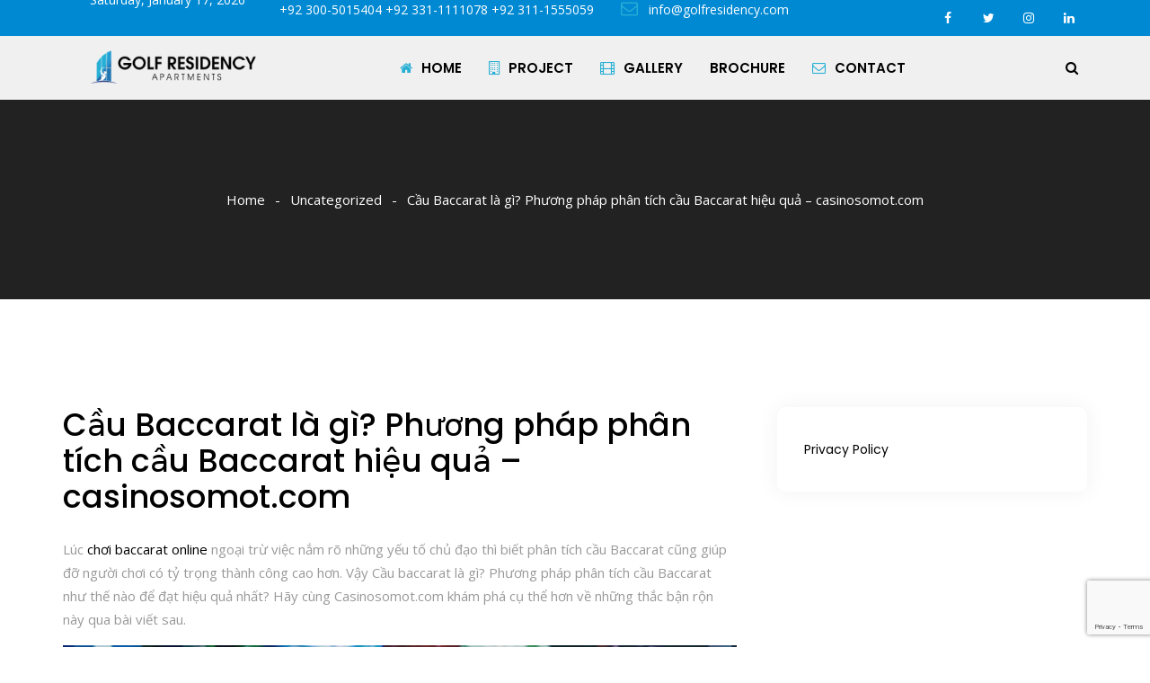

--- FILE ---
content_type: text/html; charset=UTF-8
request_url: https://golfresidency.com/cau-baccarat-la-gi-phuong-phap-phan-tich-cau-baccarat-hieu-qua-casinosomot-com/
body_size: 17707
content:
<!DOCTYPE html>
<html lang="en-US" prefix="og: http://ogp.me/ns# fb: http://ogp.me/ns/fb#" class="no-js no-svg">
<head>
<meta charset="UTF-8">
<meta name="viewport" content="width=device-width, initial-scale=1">
<link rel="profile" href="https://gmpg.org/xfn/11">
<title>Cầu Baccarat là gì? Phương pháp phân tích cầu Baccarat hiệu quả &#8211; casinosomot.com &#8211; Golf Residency</title>
                        <script>
                            /* You can add more configuration options to webfontloader by previously defining the WebFontConfig with your options */
                            if ( typeof WebFontConfig === "undefined" ) {
                                WebFontConfig = new Object();
                            }
                            WebFontConfig['google'] = {families: ['Open+Sans:400', 'Poppins:600,500,400&amp;subset=latin']};

                            (function() {
                                var wf = document.createElement( 'script' );
                                wf.src = 'https://ajax.googleapis.com/ajax/libs/webfont/1.5.3/webfont.js';
                                wf.type = 'text/javascript';
                                wf.async = 'true';
                                var s = document.getElementsByTagName( 'script' )[0];
                                s.parentNode.insertBefore( wf, s );
                            })();
                        </script>
                        <meta name='robots' content='max-image-preview:large' />
<link href='https://fonts.gstatic.com' crossorigin rel='preconnect' />
<meta property="og:title" content="Cầu Baccarat là gì? Phương pháp phân tích cầu Baccarat hiệu quả &#8211; casinosomot.com"/>
<meta property="og:type" content="article"/>
<meta property="og:url" content="https://golfresidency.com/cau-baccarat-la-gi-phuong-phap-phan-tich-cau-baccarat-hieu-qua-casinosomot-com/"/>
<meta property="og:site_name" content="Golf Residency"/>
<meta property="og:description" content="<p>Lúc chơi baccarat online ngoại trừ việc nắm rõ những yếu tố chủ đạo thì biết phân tích cầu Baccarat cũng giúp đỡ người chơi có tỷ trọng thành công cao hơn. Vậy Cầu baccarat là gì? Phương pháp phân tích cầu Baccarat như thế nào để đạt hiệu quả nhất? Hãy cùng Casinosomot.com khám</p>
"/><style id='wp-block-library-theme-inline-css' type='text/css'>
.wp-block-audio figcaption{color:#555;font-size:13px;text-align:center}.is-dark-theme .wp-block-audio figcaption{color:hsla(0,0%,100%,.65)}.wp-block-audio{margin:0 0 1em}.wp-block-code{border:1px solid #ccc;border-radius:4px;font-family:Menlo,Consolas,monaco,monospace;padding:.8em 1em}.wp-block-embed figcaption{color:#555;font-size:13px;text-align:center}.is-dark-theme .wp-block-embed figcaption{color:hsla(0,0%,100%,.65)}.wp-block-embed{margin:0 0 1em}.blocks-gallery-caption{color:#555;font-size:13px;text-align:center}.is-dark-theme .blocks-gallery-caption{color:hsla(0,0%,100%,.65)}.wp-block-image figcaption{color:#555;font-size:13px;text-align:center}.is-dark-theme .wp-block-image figcaption{color:hsla(0,0%,100%,.65)}.wp-block-image{margin:0 0 1em}.wp-block-pullquote{border-bottom:4px solid;border-top:4px solid;color:currentColor;margin-bottom:1.75em}.wp-block-pullquote cite,.wp-block-pullquote footer,.wp-block-pullquote__citation{color:currentColor;font-size:.8125em;font-style:normal;text-transform:uppercase}.wp-block-quote{border-left:.25em solid;margin:0 0 1.75em;padding-left:1em}.wp-block-quote cite,.wp-block-quote footer{color:currentColor;font-size:.8125em;font-style:normal;position:relative}.wp-block-quote.has-text-align-right{border-left:none;border-right:.25em solid;padding-left:0;padding-right:1em}.wp-block-quote.has-text-align-center{border:none;padding-left:0}.wp-block-quote.is-large,.wp-block-quote.is-style-large,.wp-block-quote.is-style-plain{border:none}.wp-block-search .wp-block-search__label{font-weight:700}.wp-block-search__button{border:1px solid #ccc;padding:.375em .625em}:where(.wp-block-group.has-background){padding:1.25em 2.375em}.wp-block-separator.has-css-opacity{opacity:.4}.wp-block-separator{border:none;border-bottom:2px solid;margin-left:auto;margin-right:auto}.wp-block-separator.has-alpha-channel-opacity{opacity:1}.wp-block-separator:not(.is-style-wide):not(.is-style-dots){width:100px}.wp-block-separator.has-background:not(.is-style-dots){border-bottom:none;height:1px}.wp-block-separator.has-background:not(.is-style-wide):not(.is-style-dots){height:2px}.wp-block-table{margin:0 0 1em}.wp-block-table td,.wp-block-table th{word-break:normal}.wp-block-table figcaption{color:#555;font-size:13px;text-align:center}.is-dark-theme .wp-block-table figcaption{color:hsla(0,0%,100%,.65)}.wp-block-video figcaption{color:#555;font-size:13px;text-align:center}.is-dark-theme .wp-block-video figcaption{color:hsla(0,0%,100%,.65)}.wp-block-video{margin:0 0 1em}.wp-block-template-part.has-background{margin-bottom:0;margin-top:0;padding:1.25em 2.375em}
</style>
<style id='classic-theme-styles-inline-css' type='text/css'>
/*! This file is auto-generated */
.wp-block-button__link{color:#fff;background-color:#32373c;border-radius:9999px;box-shadow:none;text-decoration:none;padding:calc(.667em + 2px) calc(1.333em + 2px);font-size:1.125em}.wp-block-file__button{background:#32373c;color:#fff;text-decoration:none}
</style>
<style id='global-styles-inline-css' type='text/css'>
body{--wp--preset--color--black: #000000;--wp--preset--color--cyan-bluish-gray: #abb8c3;--wp--preset--color--white: #FFF;--wp--preset--color--pale-pink: #f78da7;--wp--preset--color--vivid-red: #cf2e2e;--wp--preset--color--luminous-vivid-orange: #ff6900;--wp--preset--color--luminous-vivid-amber: #fcb900;--wp--preset--color--light-green-cyan: #7bdcb5;--wp--preset--color--vivid-green-cyan: #00d084;--wp--preset--color--pale-cyan-blue: #8ed1fc;--wp--preset--color--vivid-cyan-blue: #0693e3;--wp--preset--color--vivid-purple: #9b51e0;--wp--preset--color--dark-gray: #111;--wp--preset--color--light-gray: #767676;--wp--preset--gradient--vivid-cyan-blue-to-vivid-purple: linear-gradient(135deg,rgba(6,147,227,1) 0%,rgb(155,81,224) 100%);--wp--preset--gradient--light-green-cyan-to-vivid-green-cyan: linear-gradient(135deg,rgb(122,220,180) 0%,rgb(0,208,130) 100%);--wp--preset--gradient--luminous-vivid-amber-to-luminous-vivid-orange: linear-gradient(135deg,rgba(252,185,0,1) 0%,rgba(255,105,0,1) 100%);--wp--preset--gradient--luminous-vivid-orange-to-vivid-red: linear-gradient(135deg,rgba(255,105,0,1) 0%,rgb(207,46,46) 100%);--wp--preset--gradient--very-light-gray-to-cyan-bluish-gray: linear-gradient(135deg,rgb(238,238,238) 0%,rgb(169,184,195) 100%);--wp--preset--gradient--cool-to-warm-spectrum: linear-gradient(135deg,rgb(74,234,220) 0%,rgb(151,120,209) 20%,rgb(207,42,186) 40%,rgb(238,44,130) 60%,rgb(251,105,98) 80%,rgb(254,248,76) 100%);--wp--preset--gradient--blush-light-purple: linear-gradient(135deg,rgb(255,206,236) 0%,rgb(152,150,240) 100%);--wp--preset--gradient--blush-bordeaux: linear-gradient(135deg,rgb(254,205,165) 0%,rgb(254,45,45) 50%,rgb(107,0,62) 100%);--wp--preset--gradient--luminous-dusk: linear-gradient(135deg,rgb(255,203,112) 0%,rgb(199,81,192) 50%,rgb(65,88,208) 100%);--wp--preset--gradient--pale-ocean: linear-gradient(135deg,rgb(255,245,203) 0%,rgb(182,227,212) 50%,rgb(51,167,181) 100%);--wp--preset--gradient--electric-grass: linear-gradient(135deg,rgb(202,248,128) 0%,rgb(113,206,126) 100%);--wp--preset--gradient--midnight: linear-gradient(135deg,rgb(2,3,129) 0%,rgb(40,116,252) 100%);--wp--preset--font-size--small: 13px;--wp--preset--font-size--medium: 20px;--wp--preset--font-size--large: 36px;--wp--preset--font-size--x-large: 42px;--wp--preset--spacing--20: 0.44rem;--wp--preset--spacing--30: 0.67rem;--wp--preset--spacing--40: 1rem;--wp--preset--spacing--50: 1.5rem;--wp--preset--spacing--60: 2.25rem;--wp--preset--spacing--70: 3.38rem;--wp--preset--spacing--80: 5.06rem;--wp--preset--shadow--natural: 6px 6px 9px rgba(0, 0, 0, 0.2);--wp--preset--shadow--deep: 12px 12px 50px rgba(0, 0, 0, 0.4);--wp--preset--shadow--sharp: 6px 6px 0px rgba(0, 0, 0, 0.2);--wp--preset--shadow--outlined: 6px 6px 0px -3px rgba(255, 255, 255, 1), 6px 6px rgba(0, 0, 0, 1);--wp--preset--shadow--crisp: 6px 6px 0px rgba(0, 0, 0, 1);}:where(.is-layout-flex){gap: 0.5em;}:where(.is-layout-grid){gap: 0.5em;}body .is-layout-flow > .alignleft{float: left;margin-inline-start: 0;margin-inline-end: 2em;}body .is-layout-flow > .alignright{float: right;margin-inline-start: 2em;margin-inline-end: 0;}body .is-layout-flow > .aligncenter{margin-left: auto !important;margin-right: auto !important;}body .is-layout-constrained > .alignleft{float: left;margin-inline-start: 0;margin-inline-end: 2em;}body .is-layout-constrained > .alignright{float: right;margin-inline-start: 2em;margin-inline-end: 0;}body .is-layout-constrained > .aligncenter{margin-left: auto !important;margin-right: auto !important;}body .is-layout-constrained > :where(:not(.alignleft):not(.alignright):not(.alignfull)){max-width: var(--wp--style--global--content-size);margin-left: auto !important;margin-right: auto !important;}body .is-layout-constrained > .alignwide{max-width: var(--wp--style--global--wide-size);}body .is-layout-flex{display: flex;}body .is-layout-flex{flex-wrap: wrap;align-items: center;}body .is-layout-flex > *{margin: 0;}body .is-layout-grid{display: grid;}body .is-layout-grid > *{margin: 0;}:where(.wp-block-columns.is-layout-flex){gap: 2em;}:where(.wp-block-columns.is-layout-grid){gap: 2em;}:where(.wp-block-post-template.is-layout-flex){gap: 1.25em;}:where(.wp-block-post-template.is-layout-grid){gap: 1.25em;}.has-black-color{color: var(--wp--preset--color--black) !important;}.has-cyan-bluish-gray-color{color: var(--wp--preset--color--cyan-bluish-gray) !important;}.has-white-color{color: var(--wp--preset--color--white) !important;}.has-pale-pink-color{color: var(--wp--preset--color--pale-pink) !important;}.has-vivid-red-color{color: var(--wp--preset--color--vivid-red) !important;}.has-luminous-vivid-orange-color{color: var(--wp--preset--color--luminous-vivid-orange) !important;}.has-luminous-vivid-amber-color{color: var(--wp--preset--color--luminous-vivid-amber) !important;}.has-light-green-cyan-color{color: var(--wp--preset--color--light-green-cyan) !important;}.has-vivid-green-cyan-color{color: var(--wp--preset--color--vivid-green-cyan) !important;}.has-pale-cyan-blue-color{color: var(--wp--preset--color--pale-cyan-blue) !important;}.has-vivid-cyan-blue-color{color: var(--wp--preset--color--vivid-cyan-blue) !important;}.has-vivid-purple-color{color: var(--wp--preset--color--vivid-purple) !important;}.has-black-background-color{background-color: var(--wp--preset--color--black) !important;}.has-cyan-bluish-gray-background-color{background-color: var(--wp--preset--color--cyan-bluish-gray) !important;}.has-white-background-color{background-color: var(--wp--preset--color--white) !important;}.has-pale-pink-background-color{background-color: var(--wp--preset--color--pale-pink) !important;}.has-vivid-red-background-color{background-color: var(--wp--preset--color--vivid-red) !important;}.has-luminous-vivid-orange-background-color{background-color: var(--wp--preset--color--luminous-vivid-orange) !important;}.has-luminous-vivid-amber-background-color{background-color: var(--wp--preset--color--luminous-vivid-amber) !important;}.has-light-green-cyan-background-color{background-color: var(--wp--preset--color--light-green-cyan) !important;}.has-vivid-green-cyan-background-color{background-color: var(--wp--preset--color--vivid-green-cyan) !important;}.has-pale-cyan-blue-background-color{background-color: var(--wp--preset--color--pale-cyan-blue) !important;}.has-vivid-cyan-blue-background-color{background-color: var(--wp--preset--color--vivid-cyan-blue) !important;}.has-vivid-purple-background-color{background-color: var(--wp--preset--color--vivid-purple) !important;}.has-black-border-color{border-color: var(--wp--preset--color--black) !important;}.has-cyan-bluish-gray-border-color{border-color: var(--wp--preset--color--cyan-bluish-gray) !important;}.has-white-border-color{border-color: var(--wp--preset--color--white) !important;}.has-pale-pink-border-color{border-color: var(--wp--preset--color--pale-pink) !important;}.has-vivid-red-border-color{border-color: var(--wp--preset--color--vivid-red) !important;}.has-luminous-vivid-orange-border-color{border-color: var(--wp--preset--color--luminous-vivid-orange) !important;}.has-luminous-vivid-amber-border-color{border-color: var(--wp--preset--color--luminous-vivid-amber) !important;}.has-light-green-cyan-border-color{border-color: var(--wp--preset--color--light-green-cyan) !important;}.has-vivid-green-cyan-border-color{border-color: var(--wp--preset--color--vivid-green-cyan) !important;}.has-pale-cyan-blue-border-color{border-color: var(--wp--preset--color--pale-cyan-blue) !important;}.has-vivid-cyan-blue-border-color{border-color: var(--wp--preset--color--vivid-cyan-blue) !important;}.has-vivid-purple-border-color{border-color: var(--wp--preset--color--vivid-purple) !important;}.has-vivid-cyan-blue-to-vivid-purple-gradient-background{background: var(--wp--preset--gradient--vivid-cyan-blue-to-vivid-purple) !important;}.has-light-green-cyan-to-vivid-green-cyan-gradient-background{background: var(--wp--preset--gradient--light-green-cyan-to-vivid-green-cyan) !important;}.has-luminous-vivid-amber-to-luminous-vivid-orange-gradient-background{background: var(--wp--preset--gradient--luminous-vivid-amber-to-luminous-vivid-orange) !important;}.has-luminous-vivid-orange-to-vivid-red-gradient-background{background: var(--wp--preset--gradient--luminous-vivid-orange-to-vivid-red) !important;}.has-very-light-gray-to-cyan-bluish-gray-gradient-background{background: var(--wp--preset--gradient--very-light-gray-to-cyan-bluish-gray) !important;}.has-cool-to-warm-spectrum-gradient-background{background: var(--wp--preset--gradient--cool-to-warm-spectrum) !important;}.has-blush-light-purple-gradient-background{background: var(--wp--preset--gradient--blush-light-purple) !important;}.has-blush-bordeaux-gradient-background{background: var(--wp--preset--gradient--blush-bordeaux) !important;}.has-luminous-dusk-gradient-background{background: var(--wp--preset--gradient--luminous-dusk) !important;}.has-pale-ocean-gradient-background{background: var(--wp--preset--gradient--pale-ocean) !important;}.has-electric-grass-gradient-background{background: var(--wp--preset--gradient--electric-grass) !important;}.has-midnight-gradient-background{background: var(--wp--preset--gradient--midnight) !important;}.has-small-font-size{font-size: var(--wp--preset--font-size--small) !important;}.has-medium-font-size{font-size: var(--wp--preset--font-size--medium) !important;}.has-large-font-size{font-size: var(--wp--preset--font-size--large) !important;}.has-x-large-font-size{font-size: var(--wp--preset--font-size--x-large) !important;}
.wp-block-navigation a:where(:not(.wp-element-button)){color: inherit;}
:where(.wp-block-post-template.is-layout-flex){gap: 1.25em;}:where(.wp-block-post-template.is-layout-grid){gap: 1.25em;}
:where(.wp-block-columns.is-layout-flex){gap: 2em;}:where(.wp-block-columns.is-layout-grid){gap: 2em;}
.wp-block-pullquote{font-size: 1.5em;line-height: 1.6;}
</style>
<link rel='stylesheet' id='contact-form-7-css' href='https://golfresidency.com/wp-content/cache/asset-cleanup/css/item/contact-form-7-vf448db67b8c5d28d5281e3989a761c25b2cb091f.css' type='text/css' media='all' />
<link rel='stylesheet' id='js_composer_front-css' href='https://golfresidency.com/wp-content/plugins/js_composer/assets/css/js_composer.min.css?ver=6.9.0' type='text/css' media='all' />
<link rel='stylesheet' id='bootstrap-css' href='https://golfresidency.com/wp-content/themes/iodova/assets/css/bootstrap.min.css?ver=4.1.1' type='text/css' media='all' />
<link rel='stylesheet' id='font-awesome-css' href='https://golfresidency.com/wp-content/themes/iodova/assets/css/font-awesome.min.css?ver=4.7.0' type='text/css' media='all' />
<link rel='stylesheet' id='themify-icons-css' href='https://golfresidency.com/wp-content/cache/asset-cleanup/css/item/themify-icons-v340ba7dbf494d7bd12d74cbe8a87c809e6b4bea4.css' type='text/css' media='all' />
<link rel='stylesheet' id='simple-line-icons-css' href='https://golfresidency.com/wp-content/cache/asset-cleanup/css/item/simple-line-icons-v69242851d821e4e32b7af4d1f2cb5ba434cbd848.css' type='text/css' media='all' />
<link rel='stylesheet' id='animate-css' href='https://golfresidency.com/wp-content/themes/iodova/assets/css/animate.min.css?ver=3.5.1' type='text/css' media='all' />
<link rel='stylesheet' id='iodova-style-css' href='https://golfresidency.com/wp-content/cache/asset-cleanup/css/item/iodova-style-vf3f38856350cf38903854c3e14b1ccf1da6c535c.css' type='text/css' media='all' />
<link rel='stylesheet' id='iodova-shortcode-css' href='https://golfresidency.com/wp-content/cache/asset-cleanup/css/item/iodova-shortcode-v8329218becc0503154795f7ba2294d1f68377ac0.css' type='text/css' media='all' />
<link rel='stylesheet' id='iodova-theme-style-css' href='https://golfresidency.com/wp-content/cache/asset-cleanup/css/item/iodova-theme-style-v2ce56855aea0ff514478a1b8b0b3c55cf04be9b2.css' type='text/css' media='all' />
<style id='iodova-theme-style-inline-css' type='text/css'>

	/*
	 * Iodova Theme Post Style
	 */


</style>
<script   type='text/javascript' src='https://golfresidency.com/wp-includes/js/jquery/jquery.min.js?ver=3.7.0' id='jquery-core-js'></script>
<script   type='text/javascript' src='https://golfresidency.com/wp-includes/js/jquery/jquery-migrate.min.js?ver=3.4.1' id='jquery-migrate-js'></script>
<!--[if lt IE 9]>
<script   type='text/javascript' src='https://golfresidency.com/wp-content/cache/asset-cleanup/js/item/html5-vb3a00b154e72f4ef44ea485173e3810c517e0025.js' id='html5-js'></script>
<![endif]-->
<link rel="canonical" href="https://golfresidency.com/cau-baccarat-la-gi-phuong-phap-phan-tich-cau-baccarat-hieu-qua-casinosomot-com/" />

<script async src="https://www.googletagmanager.com/gtag/js?id=G-D9DHMQRY5S"></script>
<script>
  window.dataLayer = window.dataLayer || [];
  function gtag(){dataLayer.push(arguments);}
  gtag('js', new Date());

  gtag('config', 'G-D9DHMQRY5S');
</script>


<script>function setREVStartSize(e){
			//window.requestAnimationFrame(function() {
				window.RSIW = window.RSIW===undefined ? window.innerWidth : window.RSIW;
				window.RSIH = window.RSIH===undefined ? window.innerHeight : window.RSIH;
				try {
					var pw = document.getElementById(e.c).parentNode.offsetWidth,
						newh;
					pw = pw===0 || isNaN(pw) ? window.RSIW : pw;
					e.tabw = e.tabw===undefined ? 0 : parseInt(e.tabw);
					e.thumbw = e.thumbw===undefined ? 0 : parseInt(e.thumbw);
					e.tabh = e.tabh===undefined ? 0 : parseInt(e.tabh);
					e.thumbh = e.thumbh===undefined ? 0 : parseInt(e.thumbh);
					e.tabhide = e.tabhide===undefined ? 0 : parseInt(e.tabhide);
					e.thumbhide = e.thumbhide===undefined ? 0 : parseInt(e.thumbhide);
					e.mh = e.mh===undefined || e.mh=="" || e.mh==="auto" ? 0 : parseInt(e.mh,0);
					if(e.layout==="fullscreen" || e.l==="fullscreen")
						newh = Math.max(e.mh,window.RSIH);
					else{
						e.gw = Array.isArray(e.gw) ? e.gw : [e.gw];
						for (var i in e.rl) if (e.gw[i]===undefined || e.gw[i]===0) e.gw[i] = e.gw[i-1];
						e.gh = e.el===undefined || e.el==="" || (Array.isArray(e.el) && e.el.length==0)? e.gh : e.el;
						e.gh = Array.isArray(e.gh) ? e.gh : [e.gh];
						for (var i in e.rl) if (e.gh[i]===undefined || e.gh[i]===0) e.gh[i] = e.gh[i-1];
											
						var nl = new Array(e.rl.length),
							ix = 0,
							sl;
						e.tabw = e.tabhide>=pw ? 0 : e.tabw;
						e.thumbw = e.thumbhide>=pw ? 0 : e.thumbw;
						e.tabh = e.tabhide>=pw ? 0 : e.tabh;
						e.thumbh = e.thumbhide>=pw ? 0 : e.thumbh;
						for (var i in e.rl) nl[i] = e.rl[i]<window.RSIW ? 0 : e.rl[i];
						sl = nl[0];
						for (var i in nl) if (sl>nl[i] && nl[i]>0) { sl = nl[i]; ix=i;}
						var m = pw>(e.gw[ix]+e.tabw+e.thumbw) ? 1 : (pw-(e.tabw+e.thumbw)) / (e.gw[ix]);
						newh =  (e.gh[ix] * m) + (e.tabh + e.thumbh);
					}
					var el = document.getElementById(e.c);
					if (el!==null && el) el.style.height = newh+"px";
					el = document.getElementById(e.c+"_wrapper");
					if (el!==null && el) {
						el.style.height = newh+"px";
						el.style.display = "block";
					}
				} catch(e){
					console.log("Failure at Presize of Slider:" + e)
				}
			//});
		  };</script>
		<style type="text/css" id="wp-custom-css">
			.nav.pull-center{
	padding-left: 75px;
}

.portfolio-model-4 .portfolio-info .portfolio-meta{
	border-color: #fff;
}

.image-contact{
	
	background-size: cover;
	padding: 20px 0;
}

.wpcf7 textarea, .wpcf7 input, .wpcf7 select {
    color: #fff;
}

.wpcf7 input[type="submit"] {
    /* background: #28afd4; */
    background: transparent;
    border: 1px solid #fff!important;
}

input.wpcf7-form-control.wpcf7-text.wpcf7-validates-as-required::placeholder, textarea.wpcf7-form-control.wpcf7-textarea::placeholder{
	color: #d1d1d1;
}

input.wpcf7-form-control.wpcf7-text.wpcf7-validates-as-required, textarea.wpcf7-form-control.wpcf7-textarea {
 
    margin-bottom: 20px;
	background: transparent;
}

.form-column{
	background-image: url('http://golfresidency.com/wp-content/uploads/2022/05/contact.jpg');
	background-size: cover;
	background-position: center;
	padding: 40px 10px;
	border-radius: 0px;
}

input.wpcf7-form-control.wpcf7-text.wpcf7-validates-as-required {
    margin-bottom: 20px;
}

.page-id-4452 .iodova-content-inner{
	padding: 0;
}

.contact-head h1{
	color: #fff!important;
}

.mobile-contact{
	display: none;
}

.vc_row{
	padding: 60px 0;
}

.contact-sec{
		background-image: url('http://golfresidency.com/wp-content/uploads/2022/05/contact-banner.jpg');
	background-position: center center;
	background-size: cover;
		padding: 120px 0;
}

@media only screen and (max-width: 767px) {
 .mobile-contact{
	display: block;
}
	.desktop-contact{
		 display: none;
	 }
}		</style>
		<noscript><style> .wpb_animate_when_almost_visible { opacity: 1; }</style></noscript></head>
<body class="post-template-default single single-post postid-7724 single-format-standard wp-embed-responsive iodova-lazy-active wpb-js-composer js-comp-ver-6.9.0 vc_responsive" data-scroll-time="" data-scroll-distance="">
		<div class="mobile-header">
			<div class="mobile-header-inner hidden-lg-up hidden-lg-land-up">
										<div class="container">
						<ul class="mobile-header-items nav pull-left">
								<li class="nav-item">
						<div class="nav-item-inner">
											</div>
					</li>
								<li class="nav-item">
						<div class="nav-item-inner">
					<div class="mobile-logo"><a href="https://golfresidency.com/" title="Golf Residency" ><img class="img-responsive" src="http://golfresidency.com/wp-content/uploads/2020/08/golf-residency-hor-logo.png" alt="Golf Residency" title="Golf Residency" /></a></div>						</div>
					</li>
							</ul>
							<ul class="mobile-header-items nav pull-center">
								<li class="nav-item">
						<div class="nav-item-inner">
											</div>
					</li>
							</ul>
							<ul class="mobile-header-items nav pull-right">
								<li class="nav-item">
						<div class="nav-item-inner">
											</div>
					</li>
								<li class="nav-item">
						<div class="nav-item-inner">
					<a class="mobile-bar-toggle" href="#"><i class="fa fa-bars"></i></a>						</div>
					</li>
							</ul>
									</div>
							</div>
		</div>
				<div class="mobile-bar animate-from-top">
			<a class="mobile-bar-toggle close" href="#"></a>
			<div class="mobile-bar-inner">
				<div class="container">
							<ul class="mobile-bar-items nav flex-column mobile-bar-top">
										<li class="nav-item">
							<div class="nav-item-inner">
													</div>
						</li>
									</ul>
									<ul class="mobile-bar-items nav flex-column mobile-bar-middle">
										<li class="nav-item">
							<div class="nav-item-inner">
													</div>
						</li>
										<li class="nav-item">
							<div class="nav-item-inner">
						<div class="mobile-logo"><a href="https://golfresidency.com/" title="Golf Residency" ><img class="img-responsive" src="http://golfresidency.com/wp-content/uploads/2020/08/golf-residency-hor-logo.png" alt="Golf Residency" title="Golf Residency" /></a></div>							</div>
						</li>
										<li class="nav-item">
							<div class="nav-item-inner">
						<div class="iodova-mobile-main-menu"></div>							</div>
						</li>
									</ul>
									<ul class="mobile-bar-items nav flex-column mobile-bar-bottom">
										<li class="nav-item">
							<div class="nav-item-inner">
													</div>
						</li>
									</ul>
								</div>
			</div>
		</div>
			<div class="page-loader"></div>
<div id="page" class="iodova-wrapper">
		<header class="iodova-header">
		
					<div class="header-inner hidden-md-down hidden-md-land-down">
							<div class="topbar clearfix">
							<div class="custom-container topbar-inner">
											<ul class="topbar-items nav pull-left">
						<li class="nav-item">
					<div class="nav-item-inner">
									</div>
				</li>
						<li class="nav-item">
					<div class="nav-item-inner">
				Saturday, January 17, 2026					</div>
				</li>
						<li class="nav-item">
					<div class="nav-item-inner">
				<div class="header-phone"><a href="tel:+92 300-5015404
+92 331-1111078
+92 311-1555059"><span class="flaticon-telephone"></span> +92 300-5015404
+92 331-1111078
+92 311-1555059</a></div>					</div>
				</li>
						<li class="nav-item">
					<div class="nav-item-inner">
				<div class="header-email"><a href="mailto:info@golfresidency.com"><span class="fa fa-envelope-o"></span> info@golfresidency.com</a></div>					</div>
				</li>
					</ul>
					<ul class="topbar-items nav pull-center text-center">
						<li class="nav-item">
					<div class="nav-item-inner">
									</div>
				</li>
					</ul>
					<ul class="topbar-items nav pull-right">
						<li class="nav-item">
					<div class="nav-item-inner">
									</div>
				</li>
						<li class="nav-item">
					<div class="nav-item-inner">
				<ul class="nav social-icons  social-transparent social-white social-h-own social- social-"><li class="nav-item">
								<a href="https://www.facebook.com/golf.residency.apartments" class="nav-link social-fb" target="_self">
									<i class=" fa fa-facebook"></i>
								</a>
							</li><li class="nav-item">
								<a href="https://twitter.com/golf_residency" class="nav-link social-twitter" target="_self">
									<i class=" fa fa-twitter"></i>
								</a>
							</li><li class="nav-item">
								<a href="https://www.instagram.com/golf_residency_apartments/" class="nav-link social-instagram" target="_self">
									<i class=" fa fa-instagram"></i>
								</a>
							</li><li class="nav-item">
								<a href="https://www.linkedin.com/company/80950789" class="nav-link social-linkedin" target="_self">
									<i class=" fa fa-linkedin"></i>
								</a>
							</li></ul>					</div>
				</li>
					</ul>
									</div>
						</div>
											<nav class="navbar clearfix">
							<div class="custom-container navbar-inner">
											<ul class="navbar-items nav pull-left">
						<li class="nav-item">
					<div class="nav-item-inner">
									</div>
				</li>
						<li class="nav-item">
					<div class="nav-item-inner">
				
			<div class="main-logo">
				<a href="https://golfresidency.com/" title="Golf Residency" ><img class="custom-logo img-fluid" src="http://golfresidency.com/wp-content/uploads/2020/08/golf-residency-hor-logo.png" alt="Golf Residency" title="Golf Residency" /></a>
			</div>					</div>
				</li>
					</ul>
					<ul class="navbar-items nav pull-center text-center">
						<li class="nav-item">
					<div class="nav-item-inner">
									</div>
				</li>
						<li class="nav-item">
					<div class="nav-item-inner">
				<ul id="iodova-main-menu" class="nav iodova-main-menu"><li id="menu-item-4528" class="menu-item menu-item-type-post_type menu-item-object-page menu-item-home nav-item menu-item-4528"><a href="https://golfresidency.com/" class="nav-link"><span class="fa fa-home menu-icon"></span>HOME</a></li>
<li id="menu-item-4172" class="menu-item menu-item-type-post_type menu-item-object-page nav-item menu-item-4172"><a href="https://golfresidency.com/about/" class="nav-link"><span class="fa fa-building-o menu-icon"></span>PROJECT</a></li>
<li id="menu-item-4408" class="menu-item menu-item-type-post_type menu-item-object-page nav-item menu-item-4408"><a href="https://golfresidency.com/our-gallery/" class="nav-link"><span class="fa fa-film menu-icon"></span>GALLERY</a></li>
<li id="menu-item-4184" class="menu-item menu-item-type-custom menu-item-object-custom nav-item menu-item-4184"><a href="http://golfresidency.com/wp-content/uploads/2025/04/Brochure-23-08-22-f.pdf" class="nav-link">BROCHURE</a></li>
<li id="menu-item-4173" class="menu-item menu-item-type-post_type menu-item-object-page nav-item menu-item-4173"><a href="https://golfresidency.com/contact/" class="nav-link"><span class="fa fa-envelope-o menu-icon"></span>CONTACT</a></li>
</ul>					</div>
				</li>
					</ul>
					<ul class="navbar-items nav pull-right">
						<li class="nav-item">
					<div class="nav-item-inner">
									</div>
				</li>
						<li class="nav-item">
					<div class="nav-item-inner">
				<div class="search-toggle-wrap"><a class="full-search-toggle" href="#"><i class="fa fa-search"></i></a></div>					</div>
				</li>
					</ul>
									</div>
													</nav>
					 <div class="sticky-outer">  <div class="sticky-head">  </div> 
				</div> 		</div>
			
	</header>
	<div class="iodova-content-wrapper"><div class="iodova-content iodova-single-post">
				<header id="page-title" class="page-title-wrap">
						<div class="page-title-wrap-inner" data-property="no-video">
				<span class="page-title-overlay"></span>				<div class="container">
					<div class="row">
						<div class="col-md-12">
							<div class="page-title-inner">
																<div class="pull-left">
																	</div>
																	<div class="pull-center">
								<div class="breadcrumb-wrap"><div id="breadcrumb" class="breadcrumb"><a href="https://golfresidency.com/">Home</a>  <a href="https://golfresidency.com/category/uncategorized/">Uncategorized</a>  <span class="current">Cầu Baccarat là gì? Phương pháp phân tích cầu Baccarat hiệu quả &#8211; casinosomot.com</span></div></div>									</div>
																	<div class="pull-right">
																	</div>
															</div>
						</div>
					</div>
				</div>
				
				
								
				
				
			</div> 
		</header>
		
		
		
	<div class="iodova-content-inner">
		<div class="container">
			<div class="row">
		
				<div class="col-md-8">
				
					<div id="primary" class="content-area">
					
											
											
						<main id="main" class="site-main single-post-template">
							
							<article id="post-7724" class="post-7724 post type-post status-publish format-standard hentry category-uncategorized">
	
	<div class="article-inner post-items">
							<header class="entry-header">
							<h3 class="entry-title">Cầu Baccarat là gì? Phương pháp phân tích cầu Baccarat hiệu quả &#8211; casinosomot.com</h3>						</header>
											<div class="entry-content">
							
<p>Lúc <a href="https://casinosomot.com/baccarat-la-gi-danh-bai-baccarat-online/">chơi baccarat online</a> ngoại trừ việc nắm rõ những yếu tố chủ đạo thì biết phân tích cầu Baccarat cũng giúp đỡ người chơi có tỷ trọng thành công cao hơn. Vậy Cầu baccarat là gì? Phương pháp phân tích cầu Baccarat như thế nào để đạt hiệu quả nhất? Hãy cùng Casinosomot.com khám phá cụ thể hơn về những thắc bận rộn này qua bài viết sau.</p>
<p><img decoding="async" fetchpriority="high" class="aligncenter size-full wp-image-228" src="https://media.casinosomot.com/2022/11/cau-baccarat-la-gi-cach-phan-tich-cau-baccarat-hieu-qua.png.webp" alt="" width="800" height="534" /></p>
<h2>Cầu Baccarat là gì?</h2>
<p>Đầu tiên lúc tham gia chơi bài Baccarat người chơi hãy xem tổng thể bàn chơi. Người chơi sẽ lưu ý có 3 khu vực cho xem lịch sử ra bài. Chúng ta xem đó là khu vực cầu 1, cầu 2, cầu 3. Và kết quả của trận bài sắp tiếp theo sẽ liên quan ít nhiều đến 3 khu vực này.</p>
<h3>Cầu Baccarat là gì?</h3>
<p>Định nghĩa về <a href="https://casinosomot.com/cau-baccarat-la-gi-cach-phan-tich-cau-baccarat/">cầu baccarat</a> cũng như khám phá các dạng cầu nhiều người biết đến trong diễn đàn chơi bài Baccarat là cái mà nhiều người để tâm. Trường hợp người chơi nắm chắc các dòng cầu này thì việc đánh Baccarat sẽ dễ giành xác suất thắng hơn. Hãy là bạn lanh lợi dùng những cầu trên hiệu quả nhé.</p>
<p><img decoding="async" class="aligncenter size-full wp-image-169" src="https://media.casinosomot.com/2022/11/cau-baccarat-la-gi.png.webp" alt="Cầu Baccarat là gì?" width="799" height="499" /></p>
<h3>Phân tích cầu Baccarat là gì? (Bắt cầu baccarat)</h3>
<p>Phân tích cầu Baccarat hay còn hiểu là soi cầu Baccarat, đây là 1 hình thức nhận được bạn dùng rất phổ biến, nhằm tăng tỷ trọng trúng thưởng. Phân tích cầu bằng bí quyết thông qua những số liệu đã diễn ra trong suốt quá trình chơi, từ đó người chơi đưa ra dự báo của mình 1 bí quyết chuẩn xác nhất.</p>
<p>Đặc biệt bạn có thể nhận biết nhận được những quy luật mà nhà cái vẫn đang áp dụng ở từng ván bài. Mặc dầu ko thể giúp đỡ cho bạn luôn có nhận được 100% tỷ trọng thắng, nhưng phần trăm trúng cược cũng có thể nâng lên khoảng 70 – 80%.</p>
<blockquote>
<p>Xem thêm: chỉ dẫn chơi <a href="https://casinosomot.com/huong-dan-cach-choi-w88-baccarat/">baccarat w88</a> online cho bạn</p>
</blockquote>
<h2>Các dòng cầu Baccarat trên mạng</h2>
<p>Sau lúc biết nhận được cầu baccarat là gì thì người chơi phải biết trong đó có những cầu Baccarat dưới đây:</p>
<h3>Cầu bệt tại Baccarat</h3>
<p>Cầu bệt là 1 trong những dãy nhà con hay nhà cái ra mắt thường xuyên và kéo dài. Nó nhận được xem là lợi ích cũng như khó khăn cho bạn. Trường hợp mà chỉ phải ôm cầu là có thể lấy chiến thắng từ nhà cái 1 bí quyết cực kỳ đơn giản. Tuy thế trong tâm lý của những cược thủ sẽ thường xuyên cho rằng số lượng nhà con và nhà cái phải ra mắt tương tự nhau. Bởi thế, dù rằng nhận ra rất rõ cầu bệt nhưng nhiều người chơi vẫn có tâm lý sợ ko dám đặt, chính bởi đó đôi lúc còn thôi thúc họ đặt trái lại 1 bí quyết cầu may hay gọi là bẻ cầu trong Baccarat.</p>
<p><img decoding="async" class="aligncenter size-full wp-image-166" src="https://media.casinosomot.com/2022/11/cau-bet-tai-baccarat.png.webp" alt="Những loại cầu Baccarat online" width="799" height="192" /></p>
<h3>Cầu baccarat dính kép</h3>
<p>Cầu dính kép là 1 bộ liên tiếp ra mắt sát nhau giữa cầu 2-2, cầu 3-3, hay tương tự. Dòng cầu này cực kỳ khó nắm bắt và khó khăn. Do đó, người chơi bắt buộc quan sát bảng tổng kết to lớn và thống kê ra mắt mới có thể đúng đắn, sự khó khăn này sẽ nhiều người chơi đã thua ván lúc đương đầu đối với dòng cầu này.</p>
<h3>Cầu baccarat nghiêng con và cầu nghiêng cái</h3>
<p>Cầu Baccarat nghiêng con cái là số lượng kết quả nhà con cái ra mắt áp đảo trong bảng thống kê. Cầu này nhận được hiện ra kèm thêm cầu xu thế bệt và cầu 1-1 ngắn. Lựa chọn bây chừ của người chơi đề nghị là nuôi bên đang bổ ích ích sẽ ăn chắc hơn.</p>
<p>Những tay chơi cầu lão luyện thường có 2 hướng, đó là 1 là theo cầu, hai là bẻ cầu. Lúc người chơi vẫn chưa mang nhiều <a href="https://casinosomot.com/kinh-nghiem-choi-baccarat-online/">kinh nghiệm chơi baccarat online</a> thì đừng mạo hiểm bẻ cầu bởi nó mang nhiều rủi ro ro.</p>
<h3>Cầu 1-1 tại Baccarat (tương tự 2-2, 3-3)</h3>
<p>Trong những nhà cái casino online, lúc người chơi thấy Cái (Banker) và Con (Player) luân phiên nhau hiện ra. Cứ 1 cái lại đến 1 con thì đó là cầu 1-1, người chơi có thể xem xét quyết định lúc cầu này đang khởi đầu có mặt ở cây thứ 3 hay thứ 4.</p>
<p>Tương tự như vậy, cầu 2-2 hoặc 3-3 cũng sẽ ra mắt giống như thế, nhưng nó đối với số lượng của cái hay con ra đồng đều nhau.</p>
<p><img decoding="async" loading="lazy" class="aligncenter size-full wp-image-167" src="https://media.casinosomot.com/2022/11/nhung-loai-cau-baccarat-online.png.webp" alt="Những loại cầu Baccarat online" width="799" height="168" /></p>
<h3>Cầu 1-2 tại Baccarat</h3>
<p>Gần giống như sự ra mắt của cầu 1-1. Nhưng đối với trình tự sẽ biên tập, cứ 1 cái sẽ là 2 con và trái lại.</p>
<h2>Phương pháp phân tích cầu Baccarat hiệu quả</h2>
<p>Baccarat là 1 trong các tựa trò chơi đòi hỏi bạn bắt buộc có nhân kiệt phân tích và phán đoán phải chăng. Lúc đó bạn mới có thể áp dụng những bí quyết phân tích cầu Baccarat logic để mang đến hiệu quả phải chăng nhất. Và phần tiếp theo, Casinosomot.com sẽ chia sẻ những bí quyết phân tích cầu cho người dùng tham khảo.</p>
<h3>Phân tích Baccarat theo cầu Bệt</h3>
<p>Phương pháp đánh Baccarat theo cầu bệt nhận được hiểu là 1 hình thức cầu ra liên tục 1 kết quả. Các kết quả này thường hiện ra ở cây bài thứ 4 hoặc 5. Cầu bệt này có thể kéo dài tới khoảng 20 ván. Người chơi có thể chọn:</p>
<ul>
<li>Quyết định nuôi cầu. Ví dụ: Lúc kết quả ván bài ra 4 cây liên tục là “Banker” thì đây là cơ hội phải chăng để người chơi nuôi theo. Tiếp theo người chơi đề nghị đánh tiếp vài cửa “Banker”, đánh theo cho tới lúc nào gãy cầu thì hãy hoàn thành lại.</li>
<li>Phương pháp đánh tiếp theo chính là bẻ cầu. Khi này người chơi chỉ phải chờ cầu bệt ra dài khoảng 8 tới 10 cây. Sau đó, tiến hành cược cửa ngược lại là “Player” và đề nghị áp dụng đánh gấp thếp.</li>
</ul>
<p>Tuy nhiên, việc cá độ sẽ dễ dàng hơn trường hợp người chơi cứ theo cầu mà đánh. Bởi khá nhiều nhà cái đều sẽ nắm bắt rất rõ tâm lý của bạn, đề nghị họ thường bẻ cầu ngược lại để khiến người chơi tay trắng dễ dàng hơn.</p>
<p><img decoding="async" loading="lazy" class="aligncenter size-full wp-image-168" src="https://media.casinosomot.com/2022/11/cach-phan-tich-cau-baccarat-hieu-qua.png.webp" alt="Cách phân tích cầu Baccarat hiệu quả" width="799" height="531" /></p>
<h3>Phân tích cầu Baccarat theo cầu Đảo</h3>
<p>Về cầu đảo trong Baccarat sẽ nhận được hiểu ở dạng như sau 1 – 2 – 1 – 2 … Cái – Con – Cái – Con. Ở cầu này thường sẽ hiện ra ở cây thứ 5. Thường bạn sẽ dùng cầu này bởi nó thường xảy ra. Tuy nhiên, ko bắt buộc khi nào cầu này mang đến tỷ trọng thành công 100%, chính bởi thế hãy cân nói và quyết đoán hơn nhé.</p>
<p>Cụ thể: Ở cây đầu tiên cược 100k trường hợp thắng tức là đã đúng đối với dự báo cầu của người chơi, khi này cầu đã vào nhịp rồi, đây chính là cơ hội để người chơi kiếm tiền từ baccarat trên mạng. Ở cây tiếp theo người chơi đề nghị đặt gấp đôi và cây tiếp theo nữa đặt 300k, ăn 3 cây liên tục thì ko còn gì bắt buộc bàn, khi này đề nghị hoàn thành lại và chờ cầu phải chăng tiếp theo. Trường hợp nếu lỡ trượt cũng bắt buộc hoàn thành lại, hãy bình tĩnh và suy nghĩ cẩn thận để lấy lại các gì đã mất ở những ván sau.</p>
<h3>Phương pháp đọc cầu Baccarat 1-2 hoặc 1- 3</h3>
<p>Phương pháp phân tích cầu 1-2 hoặc 1-3 hơi khó đặc biệt là đối vs những tân binh, ở kèo này đã có tất cả người thất bại. Cầu này còn có cái tên khác chính là cầu xóa nợ, dòng cầu này rất dễ bị nhầm lẫn đối với cầu bệt bởi thế, đây chính là nhược điểm khiến người dùng dễ thất bại. Phương pháp phân tích cầu này phải chăng nhất người chơi đề nghị suy nghĩ chắc hẳn rồi đánh, Trường hợp chưa xác định nhận được cầu về như thế nào thì ko đánh vội vàng thì nguy.</p>
<p>Phương pháp cược tiền ở cầu như sau: Bắt buộc chờ cầu chạy dưới dạng 1 – 2 – 1 –2…?. Lúc đó người chơi dự báo sẽ về cây liên tục ở kết quả ngược lại, cược vào 100k trường hợp thắng vẫn cược tiếp 100k bởi cầu này có thể dễ lật thường xuyên, trường hợp nếu thua người dùng đề nghị bỏ cầu.</p>
<h3>Xem cầu Baccarat nghiêng con</h3>
<p>Phương pháp phân tích theo cầu nghiêng nhận được xem là bí quyết tương đối đơn giản. Trong hầu hết bàn cược Baccarat đều sẽ có bảng thống kê kết quả cược, chính bởi thế đây là cơ hội cho người chơi chiến thắng. Những kết quả “Banker” và “Player” sẽ nhận được nhận dang bằng màu đỏ và màu xanh, ngoại trừ ra đề nghị quan sát thêm số lượng kết quả bên nào nhiều hơn thì đánh theo bên đó. Theo phần trăm thống kê bài baccarat thì Banker thường sẽ có tỷ trọng thắng cao hơn Player 5%.</p>
<blockquote>
<p>Xem thêm: <a href="https://casinosomot.com/chien-luoc-choi-baccarat-dinh-cao/">chiến lược chơi baccarat</a> đỉnh cao từ dân đẳng cấp </p>
</blockquote>
<p>Trên đây là tổng hợp hầu hết về cầu baccarat, phân dòng cầu cũng như bí quyết phân tích cầu baccarat mà Casinosomot.com chia sẻ cho người chơi. Kì vọng các thông tin trên sẽ giúp đỡ người dùng dễ dàng kiếm tiền từ Baccarat trên mạng tại những sòng <a href="https://casinosomot.com/">casino trực tuyến</a> nhé.</p><p>Link gốc: <a href="https://casinosomot.com/cau-baccarat-la-gi-cach-phan-tich-cau-baccarat/" target="_blank" rel="noopener">https://casinosomot.com/cau-baccarat-la-gi-cach-phan-tich-cau-baccarat/</a></p>						</div>
						</div>
</article>				
						</main>
						
												
						
						<div class="post-comments-wrapper clearfix">
						<div class="wp-comments-wrapper">
<div class="post-comments" id="comments">

	

	<div class="post-box"><h4 class="post-box-title"></h4></div><ul class='comments'></ul><div id='comments_pagination'></div>	<div id="respond" class="comment-respond">
		<h4 id="reply-title" class="comment-reply-title">Leave Your Comment <small><a rel="nofollow" id="cancel-comment-reply-link" href="/cau-baccarat-la-gi-phuong-phap-phan-tich-cau-baccarat-hieu-qua-casinosomot-com/#respond" style="display:none;">Cancel Reply</a></small></h4><form action="https://golfresidency.com/wp-comments-post.php" method="post" id="commentform" class="comment-form"><p class="comment-notes">Your email address will not be published.*</p><div class="row"><div class="comment-form-author col-md-6"><input id="author" class="form-control" placeholder="Your Name *"  name="author" type="text" value="" size="30" aria-required='true' /></div>
<div class="comment-form-email col-md-6"><input class="form-control" id="email" placeholder="Your Email *" name="email" type="text" value="" size="30" aria-required='true' /></div></div>
<div class="row"><div class="comment-form-url col-md-12"><input class="form-control" id="url" name="url" placeholder="Website Url *" type="text" value="" size="30" /></div></div>
<p class="comment-form-cookies-consent"><input id="wp-comment-cookies-consent" name="wp-comment-cookies-consent" type="checkbox" value="yes" /> <label for="wp-comment-cookies-consent">Save my name, email, and website in this browser for the next time I comment.</label></p>
<div class="row"><div class="comment-form-comment col-md-12"><textarea placeholder="Your Comment" class="form-control" id="comment" name="comment" cols="45" rows="8" aria-required="true"></textarea></div></div><p class="form-submit"><input name="submit" type="submit" id="submit" class="submit btn btn-default" value="Submit" /> <input type='hidden' name='comment_post_ID' value='7724' id='comment_post_ID' />
<input type='hidden' name='comment_parent' id='comment_parent' value='0' />
</p></form>	</div>
	
</div> </div>					
						</div>
						
												
												
					</div>
				</div>
				
								
								<div class="col-md-4 hidden-sm-down">
					<aside class="widget-area right-widget-area">
						<section id="text-3" class="widget widget_text">			<div class="textwidget"><p><a href="https://golfresidency.com/privacy-policy/">Privacy Policy</a></p>
</div>
		</section>					</aside>
				</div>
								
			</div>
			
		</div>
	</div>
</div>
	</div>
	<footer class="site-footer">
							<div class="footer-middle-wrap">
				<div class="container">
					<div class="row">	
						<div class="col-lg-4">
				<div class="footer-middle-sidebar">
					<section id="media_image-1" class="widget widget_media_image"><img width="201" height="248" src="https://golfresidency.com/wp-content/uploads/2020/08/Untitled-1_0001_Layer-15222.png" class="image wp-image-4130  attachment-201x248 size-201x248" alt="" decoding="async" style="max-width: 100%; height: auto;" loading="lazy" /></section>				</div>
			</div>
								<div class="col-lg-4">
				<div class="footer-middle-sidebar">
					<section id="zozo_contact_info_widget-1" class="widget zozo_contact_info_widget">
			

			<div class="contact-widget widget-content">

			

					

				

				
				<div class="contact-widget-info">
				
					
					<p class="contact-phone"><span class="icon-call-out icons theme-color"></span><span>+92300-5015404 +92 331-1111078 +92 311-1555059</span></p>

						

					
					<p class="contact-address"><span class="ti-location-pin icons theme-color"></span><span>Forth Floor, PLAZA NO. 9, Adjacent Abdul Rehman Book Shop, STREET NO. A-62 (TULIP ROAD), SECTOR A, DHA PHASE II, ISLAMABAD</span></p>

						


					
					<p class="contact-email"><span class="ti-email icons theme-color"></span><span><a href="mailto:info@golfresidency.com">info@golfresidency.com</a></span></p>

						

				</div>

					

			

			</div>

			

		</section><section id="zozo_social_widget-1" class="widget zozo_social_widget">
		



			<ul class="nav social-icons social-widget widget-content social-circled social-black social-h-white social-bg-white social-hbg-own">
				<li><a href="https://www.facebook.com/golf.residency.apartments" target="_self" class="social-fb"><i class="fa fa-facebook"></i></a></li>				<li><a href="https://twitter.com/golf_residency" target="_self" class="social-twitter"><i class="fa fa-twitter"></i></a></li>				<li><a href="https://www.instagram.com/golf_residency_apartments/" target="_self" class="social-instagram"><i class="fa fa-instagram"></i></a></li>																																<li><a href="https://www.linkedin.com/company/80950789" target="_self" class="social-linkedin"><i class="fa fa-linkedin"></i></a></li>							</ul>

			

			

		</section>				</div>
			</div>
								<div class="col-lg-4">
				<div class="footer-middle-sidebar">
					<section id="custom_html-1" class="widget_text widget widget_custom_html"><h3 class="widget-title">Opening Hours</h3><div class="textwidget custom-html-widget"><div class="work-timing"><ul><li><h5 class="typo-white">Mon - Fri:</h5> <span class="timing">10.30 AM to 8.00 PM</span></li><li><h5 class="typo-white">Sat:</h5> <span class="timing">12.00 PM to 8.00 PM</span></li><li><h5 class="typo-white">Sun:</h5> <span class="timing">12.00 PM to 7.00 PM</span></li></ul></div></div></section>				</div>
			</div>					</div>
				</div>
			</div>
			<div class="footer-bottom">
			<div class="footer-bottom-inner container">
				<div class="row">
					<div class="col-md-12">
					<ul class="footer-bottom-items nav pull-left">
								<li class="nav-item">
						<div class="nav-item-inner">
											</div>
					</li>
								<li class="nav-item">
						<div class="nav-item-inner">
					  
			<div class="footer-bottom-widget">
				<section id="text-3" class="widget widget_text">			<div class="textwidget"><p><a href="https://golfresidency.com/privacy-policy/">Privacy Policy</a></p>
</div>
		</section>			</div>
								</div>
					</li>
							</ul>
							<ul class="footer-bottom-items nav pull-center">
								<li class="nav-item">
						<div class="nav-item-inner">
											</div>
					</li>
								<li class="nav-item">
						<div class="nav-item-inner">
					Copyrights &copy; 2024 Golf Residency Apartments.						</div>
					</li>
							</ul>
							<ul class="footer-bottom-items nav pull-right">
								<li class="nav-item">
						<div class="nav-item-inner">
											</div>
					</li>
							</ul>
							
					</div>
				</div>
			</div>
		</div>
			
					<a href="#" class="back-to-top" id="back-to-top"><i class="fa fa-angle-up"></i></a>
			</footer>
</div>
		<div class="full-search-wrapper">
			<a class="full-search-toggle close" href="#"></a>
			
		<form method="get" class="search-form" action="https://golfresidency.com/">
			<div class="input-group">
				<input type="text" class="form-control" name="s" value="" placeholder="Search for..">
				<span class="input-group-btn">
					<button class="btn btn-secondary" type="submit"><i class="fa fa-search"></i></button>
				</span>
			</div>
		</form>		</div>
	
		<script>
			window.RS_MODULES = window.RS_MODULES || {};
			window.RS_MODULES.modules = window.RS_MODULES.modules || {};
			window.RS_MODULES.waiting = window.RS_MODULES.waiting || [];
			window.RS_MODULES.defered = true;
			window.RS_MODULES.moduleWaiting = window.RS_MODULES.moduleWaiting || {};
			window.RS_MODULES.type = 'compiled';
		</script>
		<link rel='stylesheet' id='rs-plugin-settings-css' href='https://golfresidency.com/wp-content/cache/asset-cleanup/css/item/rs-plugin-settings-vb849c9b9b72d81e2d245769b31fcebe89dd8cd8d.css' type='text/css' media='all' />
<style id='rs-plugin-settings-inline-css' type='text/css'>
#rs-demo-id {}
</style>
<script   type='text/javascript' src='https://golfresidency.com/wp-includes/js/dist/vendor/wp-polyfill-inert.min.js?ver=3.1.2' id='wp-polyfill-inert-js'></script>
<script   type='text/javascript' src='https://golfresidency.com/wp-includes/js/dist/vendor/regenerator-runtime.min.js?ver=0.13.11' id='regenerator-runtime-js'></script>
<script   type='text/javascript' src='https://golfresidency.com/wp-includes/js/dist/vendor/wp-polyfill.min.js?ver=3.15.0' id='wp-polyfill-js'></script>
<script   type='text/javascript' src='https://golfresidency.com/wp-includes/js/dist/hooks.min.js?ver=c6aec9a8d4e5a5d543a1' id='wp-hooks-js'></script>
<script   type='text/javascript' src='https://golfresidency.com/wp-includes/js/dist/i18n.min.js?ver=7701b0c3857f914212ef' id='wp-i18n-js'></script>
<script   id="wp-i18n-js-after" type="text/javascript">
wp.i18n.setLocaleData( { 'text direction\u0004ltr': [ 'ltr' ] } );
</script>
<script   type='text/javascript' src='https://golfresidency.com/wp-content/plugins/contact-form-7/includes/swv/js/index.js?ver=5.9.8' id='swv-js'></script>
<script type='text/javascript' id='contact-form-7-js-extra'>
/* <![CDATA[ */
var wpcf7 = {"api":{"root":"https:\/\/golfresidency.com\/wp-json\/","namespace":"contact-form-7\/v1"}};
/* ]]> */
</script>
<script   type='text/javascript' src='https://golfresidency.com/wp-content/plugins/contact-form-7/includes/js/index.js?ver=5.9.8' id='contact-form-7-js'></script>
<script   type='text/javascript' src='https://golfresidency.com/wp-content/plugins/revslider/public/assets/js/rbtools.min.js?ver=6.5.18' defer async id='tp-tools-js'></script>
<script   type='text/javascript' src='https://golfresidency.com/wp-content/plugins/revslider/public/assets/js/rs6.min.js?ver=6.5.19' defer async id='revmin-js'></script>
<script   type='text/javascript' src='https://golfresidency.com/wp-includes/js/imagesloaded.min.js?ver=4.1.4' id='imagesloaded-js'></script>
<script   type='text/javascript' src='https://golfresidency.com/wp-content/themes/iodova/assets/js/jquery.easing.min.js?ver=1.0' id='jquery-easing-js'></script>
<script   type='text/javascript' src='https://golfresidency.com/wp-content/themes/iodova/assets/js/jquery.appear.min.js?ver=1.0' id='jquery-appear-js'></script>
<script   type='text/javascript' src='https://golfresidency.com/wp-content/themes/iodova/assets/js/smart-resize.min.js?ver=1.0' id='smart-resize-js'></script>
<script type='text/javascript' id='iodova-theme-js-extra'>
/* <![CDATA[ */
var iodova_ajax_var = {"admin_ajax_url":"https:\/\/golfresidency.com\/wp-admin\/admin-ajax.php","like_nonce":"46a51579ba","fav_nonce":"ef944d72ce","infinite_loader":"http:\/\/golfresidency.com\/wp-content\/uploads\/2020\/08\/casa3.gif","load_posts":"Loading next set of posts.","no_posts":"No more posts to load.","cmt_nonce":"1a32da7072","mc_nounce":"5270718b56","wait":"Wait..","must_fill":"Must Fill Required Details.","valid_email":"Enter Valid Email ID.","cart_update_pbm":"Cart Update Problem.","lazy_opt":"1","google_stat":""};
/* ]]> */
</script>
<script   type='text/javascript' src='https://golfresidency.com/wp-content/cache/asset-cleanup/js/item/iodova-theme-v16bafebb014126f1e8b0c48d2e8a180e7cb4e066.js' id='iodova-theme-js'></script>
<script   type='text/javascript' src='https://www.google.com/recaptcha/api.js?render=6Lfvqt0ZAAAAANRpf_Fv8oHbLhixu1kv1tJspuOC&#038;ver=3.0' id='google-recaptcha-js'></script>
<script type='text/javascript' id='wpcf7-recaptcha-js-extra'>
/* <![CDATA[ */
var wpcf7_recaptcha = {"sitekey":"6Lfvqt0ZAAAAANRpf_Fv8oHbLhixu1kv1tJspuOC","actions":{"homepage":"homepage","contactform":"contactform"}};
/* ]]> */
</script>
<script   type='text/javascript' src='https://golfresidency.com/wp-content/plugins/contact-form-7/modules/recaptcha/index.js?ver=5.9.8' id='wpcf7-recaptcha-js'></script>
</body>
</html>

--- FILE ---
content_type: text/html; charset=utf-8
request_url: https://www.google.com/recaptcha/api2/anchor?ar=1&k=6Lfvqt0ZAAAAANRpf_Fv8oHbLhixu1kv1tJspuOC&co=aHR0cHM6Ly9nb2xmcmVzaWRlbmN5LmNvbTo0NDM.&hl=en&v=PoyoqOPhxBO7pBk68S4YbpHZ&size=invisible&anchor-ms=20000&execute-ms=30000&cb=x4jbacwrsql2
body_size: 48600
content:
<!DOCTYPE HTML><html dir="ltr" lang="en"><head><meta http-equiv="Content-Type" content="text/html; charset=UTF-8">
<meta http-equiv="X-UA-Compatible" content="IE=edge">
<title>reCAPTCHA</title>
<style type="text/css">
/* cyrillic-ext */
@font-face {
  font-family: 'Roboto';
  font-style: normal;
  font-weight: 400;
  font-stretch: 100%;
  src: url(//fonts.gstatic.com/s/roboto/v48/KFO7CnqEu92Fr1ME7kSn66aGLdTylUAMa3GUBHMdazTgWw.woff2) format('woff2');
  unicode-range: U+0460-052F, U+1C80-1C8A, U+20B4, U+2DE0-2DFF, U+A640-A69F, U+FE2E-FE2F;
}
/* cyrillic */
@font-face {
  font-family: 'Roboto';
  font-style: normal;
  font-weight: 400;
  font-stretch: 100%;
  src: url(//fonts.gstatic.com/s/roboto/v48/KFO7CnqEu92Fr1ME7kSn66aGLdTylUAMa3iUBHMdazTgWw.woff2) format('woff2');
  unicode-range: U+0301, U+0400-045F, U+0490-0491, U+04B0-04B1, U+2116;
}
/* greek-ext */
@font-face {
  font-family: 'Roboto';
  font-style: normal;
  font-weight: 400;
  font-stretch: 100%;
  src: url(//fonts.gstatic.com/s/roboto/v48/KFO7CnqEu92Fr1ME7kSn66aGLdTylUAMa3CUBHMdazTgWw.woff2) format('woff2');
  unicode-range: U+1F00-1FFF;
}
/* greek */
@font-face {
  font-family: 'Roboto';
  font-style: normal;
  font-weight: 400;
  font-stretch: 100%;
  src: url(//fonts.gstatic.com/s/roboto/v48/KFO7CnqEu92Fr1ME7kSn66aGLdTylUAMa3-UBHMdazTgWw.woff2) format('woff2');
  unicode-range: U+0370-0377, U+037A-037F, U+0384-038A, U+038C, U+038E-03A1, U+03A3-03FF;
}
/* math */
@font-face {
  font-family: 'Roboto';
  font-style: normal;
  font-weight: 400;
  font-stretch: 100%;
  src: url(//fonts.gstatic.com/s/roboto/v48/KFO7CnqEu92Fr1ME7kSn66aGLdTylUAMawCUBHMdazTgWw.woff2) format('woff2');
  unicode-range: U+0302-0303, U+0305, U+0307-0308, U+0310, U+0312, U+0315, U+031A, U+0326-0327, U+032C, U+032F-0330, U+0332-0333, U+0338, U+033A, U+0346, U+034D, U+0391-03A1, U+03A3-03A9, U+03B1-03C9, U+03D1, U+03D5-03D6, U+03F0-03F1, U+03F4-03F5, U+2016-2017, U+2034-2038, U+203C, U+2040, U+2043, U+2047, U+2050, U+2057, U+205F, U+2070-2071, U+2074-208E, U+2090-209C, U+20D0-20DC, U+20E1, U+20E5-20EF, U+2100-2112, U+2114-2115, U+2117-2121, U+2123-214F, U+2190, U+2192, U+2194-21AE, U+21B0-21E5, U+21F1-21F2, U+21F4-2211, U+2213-2214, U+2216-22FF, U+2308-230B, U+2310, U+2319, U+231C-2321, U+2336-237A, U+237C, U+2395, U+239B-23B7, U+23D0, U+23DC-23E1, U+2474-2475, U+25AF, U+25B3, U+25B7, U+25BD, U+25C1, U+25CA, U+25CC, U+25FB, U+266D-266F, U+27C0-27FF, U+2900-2AFF, U+2B0E-2B11, U+2B30-2B4C, U+2BFE, U+3030, U+FF5B, U+FF5D, U+1D400-1D7FF, U+1EE00-1EEFF;
}
/* symbols */
@font-face {
  font-family: 'Roboto';
  font-style: normal;
  font-weight: 400;
  font-stretch: 100%;
  src: url(//fonts.gstatic.com/s/roboto/v48/KFO7CnqEu92Fr1ME7kSn66aGLdTylUAMaxKUBHMdazTgWw.woff2) format('woff2');
  unicode-range: U+0001-000C, U+000E-001F, U+007F-009F, U+20DD-20E0, U+20E2-20E4, U+2150-218F, U+2190, U+2192, U+2194-2199, U+21AF, U+21E6-21F0, U+21F3, U+2218-2219, U+2299, U+22C4-22C6, U+2300-243F, U+2440-244A, U+2460-24FF, U+25A0-27BF, U+2800-28FF, U+2921-2922, U+2981, U+29BF, U+29EB, U+2B00-2BFF, U+4DC0-4DFF, U+FFF9-FFFB, U+10140-1018E, U+10190-1019C, U+101A0, U+101D0-101FD, U+102E0-102FB, U+10E60-10E7E, U+1D2C0-1D2D3, U+1D2E0-1D37F, U+1F000-1F0FF, U+1F100-1F1AD, U+1F1E6-1F1FF, U+1F30D-1F30F, U+1F315, U+1F31C, U+1F31E, U+1F320-1F32C, U+1F336, U+1F378, U+1F37D, U+1F382, U+1F393-1F39F, U+1F3A7-1F3A8, U+1F3AC-1F3AF, U+1F3C2, U+1F3C4-1F3C6, U+1F3CA-1F3CE, U+1F3D4-1F3E0, U+1F3ED, U+1F3F1-1F3F3, U+1F3F5-1F3F7, U+1F408, U+1F415, U+1F41F, U+1F426, U+1F43F, U+1F441-1F442, U+1F444, U+1F446-1F449, U+1F44C-1F44E, U+1F453, U+1F46A, U+1F47D, U+1F4A3, U+1F4B0, U+1F4B3, U+1F4B9, U+1F4BB, U+1F4BF, U+1F4C8-1F4CB, U+1F4D6, U+1F4DA, U+1F4DF, U+1F4E3-1F4E6, U+1F4EA-1F4ED, U+1F4F7, U+1F4F9-1F4FB, U+1F4FD-1F4FE, U+1F503, U+1F507-1F50B, U+1F50D, U+1F512-1F513, U+1F53E-1F54A, U+1F54F-1F5FA, U+1F610, U+1F650-1F67F, U+1F687, U+1F68D, U+1F691, U+1F694, U+1F698, U+1F6AD, U+1F6B2, U+1F6B9-1F6BA, U+1F6BC, U+1F6C6-1F6CF, U+1F6D3-1F6D7, U+1F6E0-1F6EA, U+1F6F0-1F6F3, U+1F6F7-1F6FC, U+1F700-1F7FF, U+1F800-1F80B, U+1F810-1F847, U+1F850-1F859, U+1F860-1F887, U+1F890-1F8AD, U+1F8B0-1F8BB, U+1F8C0-1F8C1, U+1F900-1F90B, U+1F93B, U+1F946, U+1F984, U+1F996, U+1F9E9, U+1FA00-1FA6F, U+1FA70-1FA7C, U+1FA80-1FA89, U+1FA8F-1FAC6, U+1FACE-1FADC, U+1FADF-1FAE9, U+1FAF0-1FAF8, U+1FB00-1FBFF;
}
/* vietnamese */
@font-face {
  font-family: 'Roboto';
  font-style: normal;
  font-weight: 400;
  font-stretch: 100%;
  src: url(//fonts.gstatic.com/s/roboto/v48/KFO7CnqEu92Fr1ME7kSn66aGLdTylUAMa3OUBHMdazTgWw.woff2) format('woff2');
  unicode-range: U+0102-0103, U+0110-0111, U+0128-0129, U+0168-0169, U+01A0-01A1, U+01AF-01B0, U+0300-0301, U+0303-0304, U+0308-0309, U+0323, U+0329, U+1EA0-1EF9, U+20AB;
}
/* latin-ext */
@font-face {
  font-family: 'Roboto';
  font-style: normal;
  font-weight: 400;
  font-stretch: 100%;
  src: url(//fonts.gstatic.com/s/roboto/v48/KFO7CnqEu92Fr1ME7kSn66aGLdTylUAMa3KUBHMdazTgWw.woff2) format('woff2');
  unicode-range: U+0100-02BA, U+02BD-02C5, U+02C7-02CC, U+02CE-02D7, U+02DD-02FF, U+0304, U+0308, U+0329, U+1D00-1DBF, U+1E00-1E9F, U+1EF2-1EFF, U+2020, U+20A0-20AB, U+20AD-20C0, U+2113, U+2C60-2C7F, U+A720-A7FF;
}
/* latin */
@font-face {
  font-family: 'Roboto';
  font-style: normal;
  font-weight: 400;
  font-stretch: 100%;
  src: url(//fonts.gstatic.com/s/roboto/v48/KFO7CnqEu92Fr1ME7kSn66aGLdTylUAMa3yUBHMdazQ.woff2) format('woff2');
  unicode-range: U+0000-00FF, U+0131, U+0152-0153, U+02BB-02BC, U+02C6, U+02DA, U+02DC, U+0304, U+0308, U+0329, U+2000-206F, U+20AC, U+2122, U+2191, U+2193, U+2212, U+2215, U+FEFF, U+FFFD;
}
/* cyrillic-ext */
@font-face {
  font-family: 'Roboto';
  font-style: normal;
  font-weight: 500;
  font-stretch: 100%;
  src: url(//fonts.gstatic.com/s/roboto/v48/KFO7CnqEu92Fr1ME7kSn66aGLdTylUAMa3GUBHMdazTgWw.woff2) format('woff2');
  unicode-range: U+0460-052F, U+1C80-1C8A, U+20B4, U+2DE0-2DFF, U+A640-A69F, U+FE2E-FE2F;
}
/* cyrillic */
@font-face {
  font-family: 'Roboto';
  font-style: normal;
  font-weight: 500;
  font-stretch: 100%;
  src: url(//fonts.gstatic.com/s/roboto/v48/KFO7CnqEu92Fr1ME7kSn66aGLdTylUAMa3iUBHMdazTgWw.woff2) format('woff2');
  unicode-range: U+0301, U+0400-045F, U+0490-0491, U+04B0-04B1, U+2116;
}
/* greek-ext */
@font-face {
  font-family: 'Roboto';
  font-style: normal;
  font-weight: 500;
  font-stretch: 100%;
  src: url(//fonts.gstatic.com/s/roboto/v48/KFO7CnqEu92Fr1ME7kSn66aGLdTylUAMa3CUBHMdazTgWw.woff2) format('woff2');
  unicode-range: U+1F00-1FFF;
}
/* greek */
@font-face {
  font-family: 'Roboto';
  font-style: normal;
  font-weight: 500;
  font-stretch: 100%;
  src: url(//fonts.gstatic.com/s/roboto/v48/KFO7CnqEu92Fr1ME7kSn66aGLdTylUAMa3-UBHMdazTgWw.woff2) format('woff2');
  unicode-range: U+0370-0377, U+037A-037F, U+0384-038A, U+038C, U+038E-03A1, U+03A3-03FF;
}
/* math */
@font-face {
  font-family: 'Roboto';
  font-style: normal;
  font-weight: 500;
  font-stretch: 100%;
  src: url(//fonts.gstatic.com/s/roboto/v48/KFO7CnqEu92Fr1ME7kSn66aGLdTylUAMawCUBHMdazTgWw.woff2) format('woff2');
  unicode-range: U+0302-0303, U+0305, U+0307-0308, U+0310, U+0312, U+0315, U+031A, U+0326-0327, U+032C, U+032F-0330, U+0332-0333, U+0338, U+033A, U+0346, U+034D, U+0391-03A1, U+03A3-03A9, U+03B1-03C9, U+03D1, U+03D5-03D6, U+03F0-03F1, U+03F4-03F5, U+2016-2017, U+2034-2038, U+203C, U+2040, U+2043, U+2047, U+2050, U+2057, U+205F, U+2070-2071, U+2074-208E, U+2090-209C, U+20D0-20DC, U+20E1, U+20E5-20EF, U+2100-2112, U+2114-2115, U+2117-2121, U+2123-214F, U+2190, U+2192, U+2194-21AE, U+21B0-21E5, U+21F1-21F2, U+21F4-2211, U+2213-2214, U+2216-22FF, U+2308-230B, U+2310, U+2319, U+231C-2321, U+2336-237A, U+237C, U+2395, U+239B-23B7, U+23D0, U+23DC-23E1, U+2474-2475, U+25AF, U+25B3, U+25B7, U+25BD, U+25C1, U+25CA, U+25CC, U+25FB, U+266D-266F, U+27C0-27FF, U+2900-2AFF, U+2B0E-2B11, U+2B30-2B4C, U+2BFE, U+3030, U+FF5B, U+FF5D, U+1D400-1D7FF, U+1EE00-1EEFF;
}
/* symbols */
@font-face {
  font-family: 'Roboto';
  font-style: normal;
  font-weight: 500;
  font-stretch: 100%;
  src: url(//fonts.gstatic.com/s/roboto/v48/KFO7CnqEu92Fr1ME7kSn66aGLdTylUAMaxKUBHMdazTgWw.woff2) format('woff2');
  unicode-range: U+0001-000C, U+000E-001F, U+007F-009F, U+20DD-20E0, U+20E2-20E4, U+2150-218F, U+2190, U+2192, U+2194-2199, U+21AF, U+21E6-21F0, U+21F3, U+2218-2219, U+2299, U+22C4-22C6, U+2300-243F, U+2440-244A, U+2460-24FF, U+25A0-27BF, U+2800-28FF, U+2921-2922, U+2981, U+29BF, U+29EB, U+2B00-2BFF, U+4DC0-4DFF, U+FFF9-FFFB, U+10140-1018E, U+10190-1019C, U+101A0, U+101D0-101FD, U+102E0-102FB, U+10E60-10E7E, U+1D2C0-1D2D3, U+1D2E0-1D37F, U+1F000-1F0FF, U+1F100-1F1AD, U+1F1E6-1F1FF, U+1F30D-1F30F, U+1F315, U+1F31C, U+1F31E, U+1F320-1F32C, U+1F336, U+1F378, U+1F37D, U+1F382, U+1F393-1F39F, U+1F3A7-1F3A8, U+1F3AC-1F3AF, U+1F3C2, U+1F3C4-1F3C6, U+1F3CA-1F3CE, U+1F3D4-1F3E0, U+1F3ED, U+1F3F1-1F3F3, U+1F3F5-1F3F7, U+1F408, U+1F415, U+1F41F, U+1F426, U+1F43F, U+1F441-1F442, U+1F444, U+1F446-1F449, U+1F44C-1F44E, U+1F453, U+1F46A, U+1F47D, U+1F4A3, U+1F4B0, U+1F4B3, U+1F4B9, U+1F4BB, U+1F4BF, U+1F4C8-1F4CB, U+1F4D6, U+1F4DA, U+1F4DF, U+1F4E3-1F4E6, U+1F4EA-1F4ED, U+1F4F7, U+1F4F9-1F4FB, U+1F4FD-1F4FE, U+1F503, U+1F507-1F50B, U+1F50D, U+1F512-1F513, U+1F53E-1F54A, U+1F54F-1F5FA, U+1F610, U+1F650-1F67F, U+1F687, U+1F68D, U+1F691, U+1F694, U+1F698, U+1F6AD, U+1F6B2, U+1F6B9-1F6BA, U+1F6BC, U+1F6C6-1F6CF, U+1F6D3-1F6D7, U+1F6E0-1F6EA, U+1F6F0-1F6F3, U+1F6F7-1F6FC, U+1F700-1F7FF, U+1F800-1F80B, U+1F810-1F847, U+1F850-1F859, U+1F860-1F887, U+1F890-1F8AD, U+1F8B0-1F8BB, U+1F8C0-1F8C1, U+1F900-1F90B, U+1F93B, U+1F946, U+1F984, U+1F996, U+1F9E9, U+1FA00-1FA6F, U+1FA70-1FA7C, U+1FA80-1FA89, U+1FA8F-1FAC6, U+1FACE-1FADC, U+1FADF-1FAE9, U+1FAF0-1FAF8, U+1FB00-1FBFF;
}
/* vietnamese */
@font-face {
  font-family: 'Roboto';
  font-style: normal;
  font-weight: 500;
  font-stretch: 100%;
  src: url(//fonts.gstatic.com/s/roboto/v48/KFO7CnqEu92Fr1ME7kSn66aGLdTylUAMa3OUBHMdazTgWw.woff2) format('woff2');
  unicode-range: U+0102-0103, U+0110-0111, U+0128-0129, U+0168-0169, U+01A0-01A1, U+01AF-01B0, U+0300-0301, U+0303-0304, U+0308-0309, U+0323, U+0329, U+1EA0-1EF9, U+20AB;
}
/* latin-ext */
@font-face {
  font-family: 'Roboto';
  font-style: normal;
  font-weight: 500;
  font-stretch: 100%;
  src: url(//fonts.gstatic.com/s/roboto/v48/KFO7CnqEu92Fr1ME7kSn66aGLdTylUAMa3KUBHMdazTgWw.woff2) format('woff2');
  unicode-range: U+0100-02BA, U+02BD-02C5, U+02C7-02CC, U+02CE-02D7, U+02DD-02FF, U+0304, U+0308, U+0329, U+1D00-1DBF, U+1E00-1E9F, U+1EF2-1EFF, U+2020, U+20A0-20AB, U+20AD-20C0, U+2113, U+2C60-2C7F, U+A720-A7FF;
}
/* latin */
@font-face {
  font-family: 'Roboto';
  font-style: normal;
  font-weight: 500;
  font-stretch: 100%;
  src: url(//fonts.gstatic.com/s/roboto/v48/KFO7CnqEu92Fr1ME7kSn66aGLdTylUAMa3yUBHMdazQ.woff2) format('woff2');
  unicode-range: U+0000-00FF, U+0131, U+0152-0153, U+02BB-02BC, U+02C6, U+02DA, U+02DC, U+0304, U+0308, U+0329, U+2000-206F, U+20AC, U+2122, U+2191, U+2193, U+2212, U+2215, U+FEFF, U+FFFD;
}
/* cyrillic-ext */
@font-face {
  font-family: 'Roboto';
  font-style: normal;
  font-weight: 900;
  font-stretch: 100%;
  src: url(//fonts.gstatic.com/s/roboto/v48/KFO7CnqEu92Fr1ME7kSn66aGLdTylUAMa3GUBHMdazTgWw.woff2) format('woff2');
  unicode-range: U+0460-052F, U+1C80-1C8A, U+20B4, U+2DE0-2DFF, U+A640-A69F, U+FE2E-FE2F;
}
/* cyrillic */
@font-face {
  font-family: 'Roboto';
  font-style: normal;
  font-weight: 900;
  font-stretch: 100%;
  src: url(//fonts.gstatic.com/s/roboto/v48/KFO7CnqEu92Fr1ME7kSn66aGLdTylUAMa3iUBHMdazTgWw.woff2) format('woff2');
  unicode-range: U+0301, U+0400-045F, U+0490-0491, U+04B0-04B1, U+2116;
}
/* greek-ext */
@font-face {
  font-family: 'Roboto';
  font-style: normal;
  font-weight: 900;
  font-stretch: 100%;
  src: url(//fonts.gstatic.com/s/roboto/v48/KFO7CnqEu92Fr1ME7kSn66aGLdTylUAMa3CUBHMdazTgWw.woff2) format('woff2');
  unicode-range: U+1F00-1FFF;
}
/* greek */
@font-face {
  font-family: 'Roboto';
  font-style: normal;
  font-weight: 900;
  font-stretch: 100%;
  src: url(//fonts.gstatic.com/s/roboto/v48/KFO7CnqEu92Fr1ME7kSn66aGLdTylUAMa3-UBHMdazTgWw.woff2) format('woff2');
  unicode-range: U+0370-0377, U+037A-037F, U+0384-038A, U+038C, U+038E-03A1, U+03A3-03FF;
}
/* math */
@font-face {
  font-family: 'Roboto';
  font-style: normal;
  font-weight: 900;
  font-stretch: 100%;
  src: url(//fonts.gstatic.com/s/roboto/v48/KFO7CnqEu92Fr1ME7kSn66aGLdTylUAMawCUBHMdazTgWw.woff2) format('woff2');
  unicode-range: U+0302-0303, U+0305, U+0307-0308, U+0310, U+0312, U+0315, U+031A, U+0326-0327, U+032C, U+032F-0330, U+0332-0333, U+0338, U+033A, U+0346, U+034D, U+0391-03A1, U+03A3-03A9, U+03B1-03C9, U+03D1, U+03D5-03D6, U+03F0-03F1, U+03F4-03F5, U+2016-2017, U+2034-2038, U+203C, U+2040, U+2043, U+2047, U+2050, U+2057, U+205F, U+2070-2071, U+2074-208E, U+2090-209C, U+20D0-20DC, U+20E1, U+20E5-20EF, U+2100-2112, U+2114-2115, U+2117-2121, U+2123-214F, U+2190, U+2192, U+2194-21AE, U+21B0-21E5, U+21F1-21F2, U+21F4-2211, U+2213-2214, U+2216-22FF, U+2308-230B, U+2310, U+2319, U+231C-2321, U+2336-237A, U+237C, U+2395, U+239B-23B7, U+23D0, U+23DC-23E1, U+2474-2475, U+25AF, U+25B3, U+25B7, U+25BD, U+25C1, U+25CA, U+25CC, U+25FB, U+266D-266F, U+27C0-27FF, U+2900-2AFF, U+2B0E-2B11, U+2B30-2B4C, U+2BFE, U+3030, U+FF5B, U+FF5D, U+1D400-1D7FF, U+1EE00-1EEFF;
}
/* symbols */
@font-face {
  font-family: 'Roboto';
  font-style: normal;
  font-weight: 900;
  font-stretch: 100%;
  src: url(//fonts.gstatic.com/s/roboto/v48/KFO7CnqEu92Fr1ME7kSn66aGLdTylUAMaxKUBHMdazTgWw.woff2) format('woff2');
  unicode-range: U+0001-000C, U+000E-001F, U+007F-009F, U+20DD-20E0, U+20E2-20E4, U+2150-218F, U+2190, U+2192, U+2194-2199, U+21AF, U+21E6-21F0, U+21F3, U+2218-2219, U+2299, U+22C4-22C6, U+2300-243F, U+2440-244A, U+2460-24FF, U+25A0-27BF, U+2800-28FF, U+2921-2922, U+2981, U+29BF, U+29EB, U+2B00-2BFF, U+4DC0-4DFF, U+FFF9-FFFB, U+10140-1018E, U+10190-1019C, U+101A0, U+101D0-101FD, U+102E0-102FB, U+10E60-10E7E, U+1D2C0-1D2D3, U+1D2E0-1D37F, U+1F000-1F0FF, U+1F100-1F1AD, U+1F1E6-1F1FF, U+1F30D-1F30F, U+1F315, U+1F31C, U+1F31E, U+1F320-1F32C, U+1F336, U+1F378, U+1F37D, U+1F382, U+1F393-1F39F, U+1F3A7-1F3A8, U+1F3AC-1F3AF, U+1F3C2, U+1F3C4-1F3C6, U+1F3CA-1F3CE, U+1F3D4-1F3E0, U+1F3ED, U+1F3F1-1F3F3, U+1F3F5-1F3F7, U+1F408, U+1F415, U+1F41F, U+1F426, U+1F43F, U+1F441-1F442, U+1F444, U+1F446-1F449, U+1F44C-1F44E, U+1F453, U+1F46A, U+1F47D, U+1F4A3, U+1F4B0, U+1F4B3, U+1F4B9, U+1F4BB, U+1F4BF, U+1F4C8-1F4CB, U+1F4D6, U+1F4DA, U+1F4DF, U+1F4E3-1F4E6, U+1F4EA-1F4ED, U+1F4F7, U+1F4F9-1F4FB, U+1F4FD-1F4FE, U+1F503, U+1F507-1F50B, U+1F50D, U+1F512-1F513, U+1F53E-1F54A, U+1F54F-1F5FA, U+1F610, U+1F650-1F67F, U+1F687, U+1F68D, U+1F691, U+1F694, U+1F698, U+1F6AD, U+1F6B2, U+1F6B9-1F6BA, U+1F6BC, U+1F6C6-1F6CF, U+1F6D3-1F6D7, U+1F6E0-1F6EA, U+1F6F0-1F6F3, U+1F6F7-1F6FC, U+1F700-1F7FF, U+1F800-1F80B, U+1F810-1F847, U+1F850-1F859, U+1F860-1F887, U+1F890-1F8AD, U+1F8B0-1F8BB, U+1F8C0-1F8C1, U+1F900-1F90B, U+1F93B, U+1F946, U+1F984, U+1F996, U+1F9E9, U+1FA00-1FA6F, U+1FA70-1FA7C, U+1FA80-1FA89, U+1FA8F-1FAC6, U+1FACE-1FADC, U+1FADF-1FAE9, U+1FAF0-1FAF8, U+1FB00-1FBFF;
}
/* vietnamese */
@font-face {
  font-family: 'Roboto';
  font-style: normal;
  font-weight: 900;
  font-stretch: 100%;
  src: url(//fonts.gstatic.com/s/roboto/v48/KFO7CnqEu92Fr1ME7kSn66aGLdTylUAMa3OUBHMdazTgWw.woff2) format('woff2');
  unicode-range: U+0102-0103, U+0110-0111, U+0128-0129, U+0168-0169, U+01A0-01A1, U+01AF-01B0, U+0300-0301, U+0303-0304, U+0308-0309, U+0323, U+0329, U+1EA0-1EF9, U+20AB;
}
/* latin-ext */
@font-face {
  font-family: 'Roboto';
  font-style: normal;
  font-weight: 900;
  font-stretch: 100%;
  src: url(//fonts.gstatic.com/s/roboto/v48/KFO7CnqEu92Fr1ME7kSn66aGLdTylUAMa3KUBHMdazTgWw.woff2) format('woff2');
  unicode-range: U+0100-02BA, U+02BD-02C5, U+02C7-02CC, U+02CE-02D7, U+02DD-02FF, U+0304, U+0308, U+0329, U+1D00-1DBF, U+1E00-1E9F, U+1EF2-1EFF, U+2020, U+20A0-20AB, U+20AD-20C0, U+2113, U+2C60-2C7F, U+A720-A7FF;
}
/* latin */
@font-face {
  font-family: 'Roboto';
  font-style: normal;
  font-weight: 900;
  font-stretch: 100%;
  src: url(//fonts.gstatic.com/s/roboto/v48/KFO7CnqEu92Fr1ME7kSn66aGLdTylUAMa3yUBHMdazQ.woff2) format('woff2');
  unicode-range: U+0000-00FF, U+0131, U+0152-0153, U+02BB-02BC, U+02C6, U+02DA, U+02DC, U+0304, U+0308, U+0329, U+2000-206F, U+20AC, U+2122, U+2191, U+2193, U+2212, U+2215, U+FEFF, U+FFFD;
}

</style>
<link rel="stylesheet" type="text/css" href="https://www.gstatic.com/recaptcha/releases/PoyoqOPhxBO7pBk68S4YbpHZ/styles__ltr.css">
<script nonce="RTf13Xe7FnxNU649WyPzoA" type="text/javascript">window['__recaptcha_api'] = 'https://www.google.com/recaptcha/api2/';</script>
<script type="text/javascript" src="https://www.gstatic.com/recaptcha/releases/PoyoqOPhxBO7pBk68S4YbpHZ/recaptcha__en.js" nonce="RTf13Xe7FnxNU649WyPzoA">
      
    </script></head>
<body><div id="rc-anchor-alert" class="rc-anchor-alert"></div>
<input type="hidden" id="recaptcha-token" value="[base64]">
<script type="text/javascript" nonce="RTf13Xe7FnxNU649WyPzoA">
      recaptcha.anchor.Main.init("[\x22ainput\x22,[\x22bgdata\x22,\x22\x22,\[base64]/[base64]/[base64]/[base64]/[base64]/UltsKytdPUU6KEU8MjA0OD9SW2wrK109RT4+NnwxOTI6KChFJjY0NTEyKT09NTUyOTYmJk0rMTxjLmxlbmd0aCYmKGMuY2hhckNvZGVBdChNKzEpJjY0NTEyKT09NTYzMjA/[base64]/[base64]/[base64]/[base64]/[base64]/[base64]/[base64]\x22,\[base64]\\u003d\\u003d\x22,\[base64]/[base64]/DiMKuJcKCHFAwMsKYw6bDtjU9XUAuwpfDuMOqAMOKLFVIPcOswojDlsKaw49Mw5/Dg8KPJx3Dnlh2Qxc9dMOBw6htwozDkVrDtMKGAsOfYMOnTUZhwoh/dzxmeEVLwpMUw6zDjsKuAMKEwpbDgGfCosOCJMOyw5VHw4Ejw542fHFgeAvDmx1ycsKPwotMZjrDisOzcnlGw61xQ8OyDMOkVhc6w6MyLMOCw4bCpsKMaR/Ct8OrFHw2w6U0Uy9OQsKuwp3CglRzOsOCw6jCvMKQwo/[base64]/DlMOvwqVjPcOaNcOkGMO3Q8KzwoQ4w4A9McO/w5oLwqfDimIcGsOTQsOoI8KrEhPCkcKyKRHCl8KTwp7CoWDCnm0gV8O+worClRMcbAx+wozCq8Ocwrkmw5USwo3CpCA4w5zDt8OowqY9IGnDhsKeM1N9IG7Du8KRw7cSw7N5MMKaS2jCs2YmQ8Kew5bDj0dIFF0Ew4zCvg12wocswpjCkVXDsEVrHMKASlbCicKRwqk/QjHDpjfClSBUwrHDmMKUacOHw41pw7rCisKgCWogJ8ONw7bCusKab8OLZzTDvVU1T8Kqw5/[base64]/CqMKFwrMbCcOUH8KKw5TDvcOMLEMgwpjDvsOEHiMgJ8OyQyvDggQWw7/CukR3WsODwqEJCDnDvlJRw7/DrsOAwqwHwpVkwpfDh8ORwqIXU33CgCpWwqZcw4DChsO+XsKMw4vDtcKcMhRfw6wGFcKiHjfDp0VfSX/CjcK9Wm/DucKVw63DjSlbwrPDpcO+w7whw73CrMOhw6/Dp8KoHMKMUHIdcsOiwqwhVHLCu8OjwpzCnFvCosOiw7jCnMK/fh95TSjCiQLDicKrLS7DlSDDpQjDq8Onw5VcwppQw6TCk8K3w4XCi8KjZ0fDh8KAw4hpGTgxwqMIasOhE8KbeMObwpV6wpDChMOLw4ZYCMKswr/DuH44wqvDiMKPXMOwwq1oK8OvTcKMGsO/[base64]/CjcKzUcOIwqA/wqHDhsKFwpHCrcO3HgcIw6RvayjDv1/CqG7ClzDDq3PDrsOeWis2w7nColDDrlwvYTDCkcO+DsOowqDCs8OkOcOWw7LDhsOqw5ZIenw4SxUpSxoVw4rDncOHwpbDoWQ0eC4ywqbCowlke8OhUWlCSMOWNnsJehbCgcOZwogHG2bDiEPDv0XClMO7d8OPw485VMOLw4zDuEnCtTfCkAvDmsK4DW8/wptKwqDCt3bDhBM9w7d3LDQDc8K8PsOKw73CncOdUXDDvMKSRcO9wrQGb8KJw5IXw5XDuDE4b8KiUyRGZMOSwoNJw4LCqB/[base64]/w6nDn8OhM2hlwpc0w64DAMKpbhLCnAHCpVhYw5vCvMOfAsKsZykWwpdvw77CuysSNQddOwJrwrbCucKPH8OswqbCsMK4DgZ6JSFiS3XDmVHCn8OFVVDDl8OXUsKLFsOCwpgnwqcMwrbDvVdoJcOHwq11VcOdw5/[base64]/DvkNcTsOdw5/[base64]/DhEHDmMORBsKDwpgrPQNIZcK8RsKkbzo3ZXxWJ8O9FcOgYsORw7BwMy1OwqnCqMK4UcO3OcOMwrXCqcKxw6bCtU/DnVQwccK+fMKfI8OZJsKJAcOBw71nwrhLwrPDssOrQDZDI8K/w5TCmynDvVFUEcKKNDUtCWHDgUxdPxnDlWTDhMOkw4vChXZ+wo7Cg20dWxVWBMOuwpwaw6R2w4AFCUfCrVopwrQERU/Co1LDpgPDrcOtw7TCpzZIL8Ogwo7DrMO9R0c3cXNywq0eT8O8w4bCrwxjwq5dbRQyw5l/w5/[base64]/CrsKDXcO3LU/DmmDChMKTbsK1wophwr/CisKHAWXCt8KgcGNwwqNzWyPDs0/DvwvDnkTCqTdqw649w45Xw4lrw6sxw4LDssKoa8K5SsKqwobChsKjwqhdZcKOPlvCmcKew7LCn8KNwqMwBXXCpxzCm8K8LQUfwpzDnsKyTEjCoQ3DmWlTwpXCucKxfzhTFmMzwql+w4TCugElw7R0XcOgwqgYw70/w4jCrQxiw6pOw7LDnw1pJ8K7dsObQXjDk0NZSMK8wqp4wp/[base64]/[base64]/CmwZnAcK/[base64]/w71aHx5bw69/w73Cp8KFICJmEmzCi3zDmcKLw7zDpxETw6I4w4HDt3PDvMKDw5PCv1R5w4xYw684csKawofDmTbDlXcYSHxcwr/CjH7DtiXCmklVwo7CjA/CkXxsw7EpwrjCvC7CgMKZKMKowrvDv8Kzw44yPxdMw5s1GcKywr7CoEDCtcKow4ILwp3CosK+w5fCgQl0wpTCjAxAJcOxFSp9w7nDp8Kzw7fCkRVQccOsCcO8w69yAcOLE05kwoh/bMOZw6IMw74bw6zDtUgFw7/CgsKtwpTCssKxCnsVVMOnFQ3CrV3CgSAdw6fCocKjw7XDoiLDgcKqewzDhcKBwpXCv8O1dRLDk3TCsWg2wo/DosKUJsKvfcKLw5JewovDicOAwqEJw5/CosKAw7nCujfDvE90dMOawqsrC1HCpcK6w4/CpcOKwqLChGbCr8O5w7bDrA/CocKYwrfCvsKzw4FbOylLI8OmwoY9wpEnC8O4LWgGWcO5WHPDu8KecsKJw4DCj3jDuxd0Gzh9wonCiQ0kW1fCicKfMSbDo8OAw5Z3PVbCpSTDlcKmw5cYw4HDh8O/STzDrsO8w5cNS8KMwprDtMKXFwcDeHLDglUswpRMLcKaF8OywqwMw5Qew67CiMOwDcKbw5RBwqTCt8KGwrwOw4vCj23DnsODIVt8w6vCiU8kJMKfUcOJwqrChsOKw5fDmjTCtMKzZUAFwpnDjX3Cqj7DvDLDsMO8wqpvwrzDhsOywrtdOWtrPsOVdmUxwp/CpTd/NzNTRsK3YcORwpDDuTQSwp7DtRlvw4DDgMORwqt2wrXCkEDDmmrCqsKLTsKSJ8O3w5U+w7hXwobCkMK9R2R2UB/DlsOfw4Zcw4LDsSd3w5kmO8KIwrzCmsKqRcK9w7XDvcKPw5VPwotsPgxSwq0efirCkVXDg8KhIFLClm3Drh1YB8O0wq3Dv3gOwo/Cj8K1In9pwr3DjMKffcOaMRbCiAvCkk1RwrlpQm7Co8OJw45OZ1jDj0HDuMOEJB/DnsK6MkV4JcKTbTtuw6/Ch8OCUT5Vw4FXEHkcw6M8WFHDlMKQw6IpAcOKwoXCl8KFM1XCrMOmw5PCsSXDmMKmwoAgw50TflXCisKTfMOAGQ3DssKzHV/DicKgwqRvR0Y5w4g8M2tNeMKgwoskwoTClcOiw4ZvTx/DnWAcwqxHw5FMw6kpw6NTw6vCgsO1w7gmfMKXGQrDh8K3wq1ywqbCnWrDvMONwqQ/F3kRw4XCn8Orw40XARVXw5HCoUTCuMO/UsKkw6rCoX9UwpFsw5w3wqPDtsKaw5BZOUjCkW/[base64]/DmsOdFG8yScOQHlRrJh8Hd8K/[base64]/Dpi3DtMKHwoFEwpTCssOrC1rCusKFw67CikJmM8Kfw5dywrDCs8KXdsK2RTTCmijDvlrDkmEFO8OaJjnDh8KOwpwzwrEYd8KtwpfCpSjDtMO+Kl3ClCY8EcKcUsKkJUTCq0HCr1jDrEVrWsK5wqbDqRpgP2RfdjBlGEF7w4RbLAzDgF/Dn8KswqjDhXEecgLDoBkmflDCqcOjw44NEMKUSVY/wpBudlJRw4TDsMOHw47CqSUqwplodmcCw4BSwp7CnRpywrxKf8KNwoLCtMOBw4Yaw59xAsO9wpnDgsKnBMOfwoHDhH/DmVDCjsO4wozDoTUcLihgw5jDiTnDgcORDjzDsQoQw7DDp1bCihc6w7Jnwp/[base64]/[base64]/CqMKpQlfCvcOabnDCoGgXwopFw4zDtsKLw7VzWsOEw7kKATjCi8KLwpRHPz7CnHxNw6/DjsOqwq3CkW7DtE3DgcKZw4tAw6oiUi4yw6rCnSXChcKfwp1hw5LCk8OdQMOMwpVCwrl+wr3Dl1PDmcOXEFjCncOUw5bDl8OXd8KQw4tQwr4raUAdMg5AE0XDqXRmwoEGw4LDi8Oiw6PCtMO8McOAwogCdsKGcsK8w57CvFUXJTTCq3/DkmDDosK/[base64]/[base64]/[base64]/CmcOawr46dRMbPsKDIU3CosKMwqALSDTCqngCw4rDqMKJe8O3Zg/Dow1Pw4pHw5J9ccOnecKJw73CsMOMw4Z6RAMHUlbDokfCvBvDl8O3w7kgT8Khwo3DjHYsNUrDvlvDo8Kpw77DoSsow6vCm8OpJMO1Bn4Mw4TCplgHwq5MT8KewoTCrXvCmsKRwoRZM8Ocw4zDhAPDhy/[base64]/CjcOKwoTCi8OVTFNMw77DqTkxKFjChVvDiHYYw47DnxTCiS4IUHnCjGVdwobCnMO2w5/[base64]/IsKxw7LDs8KuBMOSw5DDjVUgD8KUeUQ1QMKHwod1eFDCp8Ktwr0Nb3ATwplPd8O8woNCa8KqwoLDs3kJUVkNw64Nwrg6LEM5cMOleMK6BB7DlsOOwo7CtGtUBcKdc18awo/DocKwNcKDYsKvwq9LwobCvzclwq8IUlTDnU0Rw40YHWPDrsOwazdObVnDt8OCXy7CmTDDmh5/AANRwrrDojrDqERowofDlTcNwpUiwp04D8Ovw4c6U03Dv8Kww7lVKTsZM8Ofw5bDslUrMzDDuA/CjsOiwrtow7LDi2TDlMOvd8OTwrLCusOJw69DwoN8w5rDhMOIwoEMwqc6wrjCm8OqBsOKX8K0dAwbBsO3w7/CiMKNL8O0w5nDkVfDicKQETPDsMOQVAwhw6EgZ8OnecKMOsOqGcOIwqzDkSNrwpNLw54LwoNkw43DnMKSwrXDkh3Dvl7DgXxJPcOHYsOrwqhjw4fDojvDucOmD8Oow4cGTQE6w48XwoMkcMOxw4o7PCNqw7vCmQ0/[base64]/[base64]/[base64]/CncOQM8KXw6TCkcKzw7hGw7NEwogBw4vDhcKyZsOnbXrChsKtRm8GC3bCpCI1RR/ChsK0UsOPwo4Fw751w7JPwpDCrcK9wo85w4HCusKgwo9+w6fDmMKDwrV8K8KSMMOFRMKRSGt2BQHCgsOGBcKBw6PDscKaw5DCqGEUwo3CmGcSBnLCt3TDglfCu8OCeAPCi8KVEQAfw6TDjcOywplrScKVw70vw50jwp0yMQwoasKgwpB9woTCmHPDvcKQKyLCjx/DtsK9wrFlbRVqHCjCi8OyAMKyXsKxU8OiwoATwqDCs8K0F8OIwpBqOcO7P0zDoxdJw7/Cs8Oyw6Evw4jCosKqwpsFYsKMRcKWCcKcV8OKAQbDsilrw5tMwoPDpCFPwrfCnMKBworDtBspcMO7w54EZl0tw4tPw71VOcKpOMKOw5rDuAJqS8KOVEjCsDYtw7FefX/[base64]/NMOjEMOpHmvCiQjDv8OiBMKOOkt6wqjDr8K0ZMKjwrgdYsK1G0LCjsOew7XCiW/ClQx7w5DDlMOWwq4+f1V7M8KXEyHCnATCuUAfwpfDhsOQw5XDsyTDgC9RBCZJQcK/w6QINsO6w45ywrRoMcK9wrHDicOUw5Qpw7/[base64]/wrACwr7DhR15wr3DpsKyw79SwpFPVcK7HMOUw43DrE5mbQ98wozDssKYwpfCvnHCo07DpQjCkGPCj0nDhwo2wrQmBWLCq8K4wp/CucO/w4FKJx/Cq8KJw5/Dl09+HsKsw77CrBtBwrxrWE0twp08NWjDnGUSw5QUaHBDwofCh3AuwqtLP8KaWT7Csl7CscOTw7XDlsKiecKRwr89wrPCn8KWwqp0AcO8wr7CoMK5GcK3YT/DtMKVChnDnxVEPcKGw4TCkMKGWsOScsOHwqnDnmTDi1DCtTjCqyfCjsOBBDQIwpVuw4TDisKHCE/DjETClRkOw6bCkcKRPMOFwoIUw7tdwo/ClcOIX8OxCEDDjsKZw5DDm1/CimLDqsK1w41FKMO5ZmI3ccKyNsKgDsKUMEgCRsK4woF1K3jCk8KiZsOlw4k1woAccn1Yw4FYwrfDlsK9cMKrwo0Ww6rDtsO9wo/DkmQjWMKgw7fDml/DnsOcw6k6wq1IwrnCm8O9w4nClRFEw6B+wppKw6TCpTLDhWBuRn59NcKTwr4xbcOLw57DtTrDgMOqw7JPYsOEcV3ClMKzRBILTg0CwoZ/wpdpaljDhcOKS0jCsMKiEVo6wrVOFMOqwqDCizXCn1bCmTLCsMKHwobCvsO9ScKeTD/DsnZOw41SasOnw4Ngw4clM8OvCzTDiMKXfMKnw73CusKgRx5GCMKlw7fDvW5ywqvDk0DCmMOSJ8OdDlPDtRXDoDvCk8OiK1zDng8ywr52O10QB8OJw7hCIcO6w6fCmW3CsS7Dg8Knw4DCpRd7w7vCvDJXC8KCwqrDuGvCqxtdw7bDi0EBwqnCs8KoQ8OqMcKgw6/CkwN/SXPCu0tPwoM0eSHCtwFOwp3Co8KKWUgzwqt+wrJJwoUVw4UxKMOwBMOIwqxJwp4NQUvDv3MmKMOSwqrCrStrwpkpwoTCjMO+HsKATMOfLHklwpgSwrXChcK3XsKaGUd3AMOgADzDrW/DhmHDtMKAM8Ofw6UFCMOWwpXCiWkbwpPChsOFc8KswrLCuhPDhnBDwqIrw7Y5wr5Dwpkow6ZWZsKrUcKPw5HDssO8BsKFYDHDii8bXcOLwoXDtMO7wrpCe8OCOMOowpnDjsO7XVEFwqzCv1/Ds8OPAsOPw5LCv0rCvy5GfMOBCy5/[base64]/Cpg1fw65yEHbDkCzCmcOpw6DCpH9tURDDthp6L8O8wp5bHTlfE0FoVSdnYGvDu1rClsKiTB3DiBHDpzjDtQHDnjvDmjTChxrDpcOgBsK1QVXDqMOqa1IqPBIBfAPDgj4UVREIccOGw6/CvMOJYsOvP8OrdMKMJD0BWSxzwpXCt8K2Dntkw4jCoGbCoMOnw4XDtU7Cp0k6w7JawpwJAsKDwrjDoVQHwoTCg2TCscKmCsOrw7plNMKKTg5NNcKmw4JEwpfDmB/[base64]/BR3Cl8Kfwpg2w7jDu0PDrzpqFRkhLcOLYQI8w4RdNsOGw6lqwrJXdilww7Iow5vCnsOkFsOaw7fCoQrDiUIRHl/DtsKLGzVJw5PDqTjCi8KXwpgkYwrDrMODH2LCqcOiMGQDd8KfNcOSw49OY3DDqcO9w7zDmXXCs8OpTsK4dcKHWMObYQ8BDcKHw67Dm0kswqU0D0rDlTrDjjbCgMOaCg4Aw6HDtMObwq3CrMK/[base64]/CpyEZwqxFw67CjwLDmitrP8OqC8OsfypxwoEmWcKfGMOrRllsFC3CvgXDmHfDgBrCpsK8McO1wpzDpRVPwqgjQMKQLgjCusOsw4lQfl1Kw4wEwoJsacO1wpc4ImvDsRQTwphJwogkT20Vw6zDi8Ore3nDqC/[base64]/MMKILMKCKhRKwoppc8OJLXNdwpzDuRjDknpIwqlGECDDj8KVEWxjHj/Dn8OSwpUHMcKUw7fCrMKOw57DqzsnQ0XCvMKywqbDg3AYwo3DrMOLwrQ2woLCrcK1w6XDsMKIaW02woLChALDsxQRw7jCpcKJwrdsJ8KRw68PAcKqwpNfKMKjwobCg8KUWsOCH8KWw7nCi2vDm8K9w4l0bMO/bsOsZ8OSw4rCiMKXNcOqdy7DgiYnw6J9w5/DpsK/FcOHEMObFMO/PVIYeSPCuUHChcKxQxp2w7Ezw7vDtUlgNS3DrQJYWMOtF8OXw6/Do8OnwrPCoiXCtVTDqQwtw5vCg3TCtsOuwqbCgVjDj8KWwooFw5Rww6Ilw5cVMTnCmC/DvWcRw7TCqQMFL8Oswrk4wpBdLsKrwrrCicKMDsKYwqrCvDnCkz/CugrDlcK5NxUawrhtaScEwpjDmlQePifCkMKGVcKnIFPDmsO4ZcO2dsKabwbDpB3CgcKgQn9sPcOYMsKSw6rDkzrDvTYEwrDDqMKAX8Oaw5LCmAbDlMOOw6TDjsKNCsOzwo3DkSZQw4xOPsKsw6/DpWFqb1HDgwsJw5/CoMK+csOHw7nDscKyOsKcw5R/SMOvRMK2EcKzEGAQwrBpwpdOwo5OwrHDtEFgwpRrYU7CilA9wqvDicOVGRo/[base64]/[base64]/RsKJw5ZEUB5mw4F3woM0EsOkPE7Cm3ccfcKUJiw/McO8w6wcw4fDisOhVSzChyfDnwnCj8K9PAbDmcO3w6vDo3TCj8OswoTDqRpWw5nCn8O/Phx5wqcyw70xJhHDun50PsOYw6dhwqnDvQlJwrtBdcOtc8KzwrbCo8K0wpLCnH8AwoJfw7jCjsOZwrrDmW7Dk8O6OMK2wqXChw5qPmsWJg/Cl8KHwqxHw6VUwo0VMsKFIsKKwq7DiBvCkRohw4tVH0PCtsOXwrNgQBlHCcKJw4geJsO2E0k4w7VHwqNwBT7CncKRw4/CqMOXJAJZw7XDiMKOwo3CvjXDkWrDuXrCv8OQw6xYw4kSw5TDlUrCqDMFwowJaQ/[base64]/ClyzCo2NdI3hfecKNDgJFB3zDv1zDrMOzwpTCoMOGEEjCm1bCuCMXeRHCocO+w5xaw5dswpB2wqFEbBTCrFrDl8Kad8OTIMKvRWUkwoTCuCxUw7DCoiXDvcOLX8OacCTCjcO1wr7DjsKgw78jw6vCsMOqwpHCt0phwppqGS/Dg8Kxw6TCjcKBeSc+Nz06wpIgRsKjwqxFB8O9wrrDq8OUwpDDrcKBw791w57DlsO9w4xvwpBCwqDCigkQfcKhelNEwpXDpcOuwp5Zw519w5DDoyYCYcKEEMOQGVE/AVtoIVc3TVbCpxnCoFfCucKWwqE/wrrDt8O+Rk8afT19wqZzOMO6wojDqsO7w6dpVsKiw40DVsOnwocGd8OdPEvChMKoay3CtcOyLXclEMO1w7FqdFszL2XCtMOPTkgqLzLChWpow5zCsStOwqPCgxfDsCdbw47CusO6fQDCn8OBQMK/w4NTTcOhwr9aw6hPwp7Cv8OdwqwKfBfDkMOuLmkVwqXCmyVONcOvPgTDi08SbmbCpMKfTXjCtcOEw5x/wrPCocKeAMOjey/DvMOgPVRRNEU5dcOOIXMlw7lSIcOYw5TCp1g/L0HClSnDvxYuc8KFwr9eVW8SSTHCl8Kww4o8AcKAXcO8SzRPw5ZWwo3ChR7DucKCwpnDu8Kew5nClXJAw6nCrm8Zw57DqcKXWcOXw4nCtcKqI1XDqcKBE8KudcKQwo9MDcOGMUbDmcKGCAzDmsO/wqzDg8O5OcK7w7bDgl/ChsOdYMKtwqIlWS3DhMOID8OiwqZIwrBpw7Y/I8KGSCtYwpZzw7ckLcKlw4zDpWsAcMOacjBbwrPDmcOCw501w6c7w4QZw67DscK9ZcOwEsObwoxvwqPCgFbCsMOFVEhpUsKlP8KnT2l4fk/CpsOedsKMw6UfOcKxwoNKwoFRw7NNY8KYw7nCl8O3wqxTP8KLbMKucC/[base64]/w7nDhn14wqfDhmHCmcKjw6DDnsOAwoDCjsKufMOMfsKUUMOawqZqwpdxw7RFw73CjcO4wpcWfcK0YTTCpQLCsBDDtMK5wrvCiirCnMKrMWhpVDzDoALDjMO5WMKLe2PDpsK4Ky52b8OIfQXCs8KJEcKGw5tNaz8tw7/[base64]/DvWzCrsKawp9uwrELACvDqRMuwojCuMOBw69LbsKZWTDDnWDCnMOFw69HUMOqw6xte8OhwqjCucOyw6nDlcKbwrh/w7cCWMOXwpAvwr3CrzZZQcOIw67ClBNrwrfCg8KEQglCw7tHwr3CvsKMwp4QOsK0w64cwr/DpMKKCcKeEsOIw5MdXD3CpsO3w7NbIw7DpFfChA8rw6nCkGUzwonCpsONO8KxDyIGwr3Dr8KyElLDoMK/EXrDjUzDngTDqCIgdMO6M8KkacOlw6Fkw7ETwpzDgcKwwq/CpxHCpMOvwrkcw6rDhVHChW9PKQ4DFCHCv8K1wowEJ8O8woZPwowwwoIGQcK+w67CksOaUwxqL8OswqhDw4/[base64]/[base64]/[base64]/RyPDtR3DtMO1bFfCgWzDk140O8OIwoPCvcKDw5AQw6o8w65QesKzYMKyS8O9wqpuX8KMw4c0MRrCucKNQcK9wpDCsMOAGsKNJBLCjF97w4RgUWXChDEeJ8KCwrrDqjnDnCpkFsO2WUbCtyvCmcK2eMO+wqrChHMANsOSFcKgwokPwp/DhFbDpiY4w7TDmMKbUMOkL8Oow7p7w6Zke8OHXQYew5clIBzDnMOww5l2HsObwrzDtmxkIsOFwp3Dv8O1w7rDq3QyTsKQTcKkwrEhM2ASw5NNwrbDjcO1wroIT37CpgvCl8Obw6hXwpl0wp/CgBgJPcODahl9w6bCkwnDq8Kqw7ARwqPCtsORf1oAWMKZwpjDo8K5O8KEwqFrw54KwoNDMsObw4rCjsOJw7rDhsOuwqNxVsOuMTvClyRywp8Jw6RQHMKlKj1jRgvCqcK3Vg5MBXp/wqAIw5jCpzrDgWthwqJiLMOfWcOswrxOTMOvH2kEwqbCtcKjbcOzwoTDpXwEJMKJw7XCnMOdXyzCpcONXsOFw63CiMK2J8O6W8Odwp7DsXgAw5EuwrDDoGUaccKfTA1xw7LCsQ3ClsOJesOefsOiw5/ChMOaS8KowpXDkcOowo1tWFdWwoXCrsKsw7sWb8Obd8KZwqp5YMK5wpVNw6fCgcOCVsO/w5LDqMKXIn/[base64]/wp/CvsO4b8OQw7ceCgt/[base64]/w4LCn8K5cGHDpsODwqzDm8O0M29ww4BeGAdYN8OjAsOHYcKNwrRJw59pG00Iw53DmAxcwoQMwrbCgBwRwobDg8OPwozCjhtqLQh9dCfCtcOMPQoBwqRjU8OMw7ViV8OUCsKnw67DtH/DmMO1w7zDryhxwoXDqy3Cg8KkacO3w7HDlzBZw5w+B8Kdw4AXM2HCpxZ3YcOCw4jDlMKWw6TCgDpYwp55HRvDry7CjkrDk8KReV4/[base64]/CsVdBwq3CkHQ9JcKOIiZlCMKlw5kPwp9Cw6HDr8KXHkVjwpQzacOUw69ew5HCh1LCqUTCg2g4wofCplFaw4dKLXjCslTDiMOyPMOEYQkvfsKKXMO/KVTDpxHCu8KQfxXDtMOmwrXCoiYsc8OucMKxw58tfsOkw4fCmQovw6zCs8OsHQXDijzCusK1w4vDtBzDpmMkS8K2LD3DgVjCmsOVw70mRcKaKTEhXsK5w4PCgynDn8KyV8Ocw6TDmcKBw5g/civCvWfDoBAYwrBhwrjCk8K7w6/CnMOtw7PCuQQtRMKKIBcscknCumI2woTCpnDCohTCrcOGwoZUw4IuOMKQUMO+YsKDw6d/WRDDjcKsw7JmQsOwdTXCmMKVwqrDk8OGVizCuBZETMK2w6bCv3PCsm7CmBnCj8KYE8OCwoR6YsOwVBVeGsKZw7TDm8OXwrNAblXDlMOEw6LCu1vDrxPDuFglMsKgSsOHw5PCs8OGwoPDrgDDuMKGXMKZD1zDosKcwqB/[base64]/DvsO4BWtmwrxrRCDDnMOEKcK2w6vCr8OhIMOlD3jDnT7CisKfWATCmcOnw6fCt8OtZ8OpUMOqbcKQb0fDk8KmEExowodibsO6w6Y/[base64]/CqsOYP8KOeBQ4KHHCmsOdbXLDrcO7w6zDnsOgHxIbwrvDhyzDisKkw7xFw6soBMKzFsKjcsKaIy7DkGnCp8OufmIww6szwot+woPCoHsPf2EdNsOZw41NSQHCg8KiWsKYXcK/w5Bew4vDkC/CmGHCqXTDm8KHAcKmBFJPRjxIWcK4EsK6PcKsOy49w6jCqG3DicO0W8KXwrXCqMOswpJIEMKlwp7CtQPCgsK3wo/CiRNNwo9Ww5TCmsKfw7fDiVPDiRt7wrPDvMKZwoEgwrHDkW4JwqLCqi9eY8OEb8OMwo1twqpNw7LCv8KJLlwCwq90wrfCoD3Dhn/[base64]/DvSQJwpFpwoUTWVPDrGDDp1LDqlbDtgHDljvDssKtwocxw5UDw6vChHAZwpNZwofDqWbCi8KMwo3DgMK0MMKvwqhBD0R2wo3Cn8ODw5Qkw5nCqcK3NSzDoQLDi2DChMO3S8OBw5Jnw5RswqV/w61aw4Y7w7fDucKoe8OHwp3DnsKKWsK6UMKuEMKWFsKnw4nCiHEnw6MxwoZ/wrDDjWbDqmLCmwrDjnLDmB/CpDcFfh8QwpvCuQjDp8KjFANGIBnCssKpQybCtzjDmwrDpcKkw7bDscKdDDrDkB0Gw7Y4wqh1wqI9wqQWa8OSFwNrXUnCjsK/wrRgw6YJUMOPwpxtw7vDil/[base64]/[base64]/CscObw7Y4cW/CvMKFEzDDkHtLwrjCvg/DtH3DpC17wqjDuSvCvwMmSjtiw5jCr3zCg8OMS1BbYMOkXnrCp8OswrbDihzCo8O1RU91wrFAwrsJDgrCoDbCjsONw5B8wrXCuTfDo1thwpfDnFpIHEdjwoIRwp7Cs8Owwq05woRaZcOrKXkyOFEDZE/DqMKfwqE2w5ELwqvDicK0LsOfbcONBjrCvTLDmMO9Y14aPXkNw6F2H1HDssKuUMKyw73CuF7DjsK2wpnDhMOQwprDpTrDmsKaTG7CmsKLwobDscOjw6/Dt8OIZRDCpnXCl8OTw4/CkMKKY8KKwoPDnXw4GgAgCcOgUXdcHMKrH8KzOR5VwpPCo8OkMsKIXEU2wpvDn089wowfBcKSwpfClmprw40jEsKzw5XCgMODwpbCrsKOEMKaeUJXAQXDk8OZw4EWwrxDT0Mtw4rDtlDDjMKrw53CjMOBwqfCi8OqwqgMRcKjXA/CkWDDg8Ofw5ZsC8O8AWbCinTDpsKKwprCicKIBmnCocK3ORvCv1hYUsOvwr3Dg8KCwokWA2kIYkXCpsOfw5Y8dsKgEVvDkcO4XXjDv8Kqw7lqUsOaBMKSQcObA8KnwqpAwpXCqQAGwodpw57Dty1uw7PCmHUbwrrDjHkeCcOUwpRhw7/[base64]/wrHDn2YCaC1/w4fCmi3DmEkLTzsbBxR9w6fDiEZ8DBdpd8KhwrsHw6LCi8Ocf8OLwpd9F8KXO8KfdHhQw6HDkDPDsMKHwrbChHLDrn3DgRwyShoDZCoye8K8wp5EwpN+CxcVw5zCjQdYwrfCpV5sw58BMxXCgEQ1w6/[base64]/DksKbw7VIw57Dm8O4cWoecsKiwp/DpMOow5cvMCZuwqNaeB7CpAjDuMKLw7PDqcKuS8KjXwPDg2wywpU6w6x7woXClWTDssOUSQvDiknDi8KvwrfDlzjDjUrCq8O3woF9PgDDsEMwwqwAw5Ndw4NkCMOXFSV6w6zCjMOKw43Cvz/DiCDCnXvCs0zCkDZYAMOtLVgVJ8Ksw6TDoRc7wqnCiivDpcKVCsOrKx/DucKJw6fCtQvDrhssw7jCjANLYxhNwr10F8O9XMKbw7jChW7Cr0HCmcK0D8KdOwEJTiJMw4/DvMKHwqjCgXhaSSDDowEqLsO+cRNbcwTCjWzDgzhIwoIhwpV/bsOjw6VYw5cmw65FLcOPDk0RMFTCn13CrTJtbyE7fzHDq8Kyw5Fvw47DjsO+w7RxwrTCssOJPBslwq3CtAzCi1doacOMRcKHwoXDm8K/wq3CtcOOYlPDiMOYZknDvyNyZXI3wpR0wo5mw7bChMK5w7fCjsKPwo4kWzPDsnQkw67Ct8K2KTlzw6Jnw5Z1w4PCucKEw4LDosO2XxRIwpcywqREUQ3CusKnwrYowqZ+wqpjdj7DpcK0MQoXCSrCr8OAOcOOwpXDo8OXWsKpw4oBGMKuwrESwr/DssOoVmIdwoIjw4AkwoIUw7rDm8K6esKQwrVRdCPCq2s1w64UeB0Bwqo2w7vDr8OUwp3DjMKfwr5QwoQACV/CvcORwrnDnGDDh8OkQsKXwrjCncKXDsK/[base64]/MMKiw6htRGfCrCvDsGvCr1HCoMO1DBfDpMO0OsKBw7o8G8KtIArCgMKEMCoIWsK4IgtKw5csesKTcTfDtsOywrPChD9nWsK3cw0lwqw3wqDCiMKcKMKXW8KRw4h/wpDDksK1wrnDu1k5XMO1woJqwoTDtlV1w67CiB7CmsKIw50fwonDmhjDqg1gw5lsRcKtw7LDkRPDmsKlwrjDlcO1w6oPJcOowpQzM8KaU8KjTMKkw7nDkDdlw7dObU8xEEszSD7DgcKFciPDsMKtOcOhw7TChkHDn8KbLkwCG8K/[base64]/DmDHCvxDCqzgLQ8Kqwq9dCCXCnsOCwpPDmjDCm8OtwpTDkWlxXQTDgBLChMKLwrJ6w5bCqWplwrbCoGU5w5vDiWguPcKWa8KTPMKEwrxUw7TCusO3Gn/CjTnDkjPDlWzCr0PDvEDClw7CrsKJHMKINMK8MMKYHnrCn38Xwp7CpzczOHI3Fi7DtTzCpk7Cp8K9cGBVw6d0wrQGwoTDusKEZxwmw6LDusOlw6HDksORw67Do8K9XHbCpRMoV8KJwo/DpGsbwpBkNjbCpCoxw5rCsMKJekrCnMKjfsOGw6vDtwtKHsOGwrzCh2tvH8Ovw6cew6Jfw7bDrCrDrAwqE8O9w4ghw7Idw68yZ8O2Yg/DhMOxw7QnQsKMQsKOdF3DqcKychcow6Biw6bCuMKSBQ7DiMOqHsOORMK4PsOsVMOga8OJwp/[base64]/[base64]/[base64]/CnDFycxvDjW93wo0uwpfDuG4fw4UcKMKXelV2PcORw5cTwpxoTjdsV8OzwpUXQMKrOMKtYcOpQAHDp8Onw6NUw6LDkcO5w4XCucOEVgLDksKrDsOcPcKcJVPDvCHCtsOAw7LCt8O5w6t4wqXDnMOzw6HCuMOtciNrC8KbwqxQw6/DnmMnfknDoBASYMO9w5fCqsOXw7IvHsK0Y8OSYsKyw7/CuRpgdsOSw5fDkEHDh8KJZgstwq/DjR4tEcOCb1zCrcKfw4Y6wpFbwrXCmwR3w6rCpMOZw6nDvHBfwpbDjsOYNkdxwp7Dp8KpaMKcwpJ5XkBkwpstw6PDty5VwprCpipfYB7Crw7CmynDq8KNB8O+wr8WbCrCqR/DrUXCpETDv1cWwrBLw6RpwoLCiTzDtmTCsMOnZXPDkUXCs8KVfMKnNF0JDiTDiyoVw5TDpsOnw73CqsOEw6fDiTHCiX/DlS7DryPDgMKkVMKGwogKwrZje093wqrDjE9sw6J8FGk/w4pnVMOWGVHDvwprwrAqecOhJsKvwrpDw6rDgMOrZMOaEMObD1Nuw7XCjMKhHkJbBsKEw7Iwwo/DjnPDmGPDm8OBwpYAdwk+aEwyw4x2w6I5w45nw7tKFUcmPE7CiyBgwqZZwrMww6bCu8OiwrfDpxDCj8OmECPDhy3Du8KMwqlowq88RTrCoMKZOxsrdRs6Lh/[base64]/CpWp1wr7ClsKTw6JQGG48JMOYN03DqMOKwqjDpXJ6eMOIbQPDnWwYw6bCmsKYMTPDpHV5w7XCkx7DhRNbLVPCokM3AzsSbsKCwrTDkx/DrcK8YlIYwq5vwrDCuWsgQ8KFJAnCpzA5w6rCoHVHFQ\\u003d\\u003d\x22],null,[\x22conf\x22,null,\x226Lfvqt0ZAAAAANRpf_Fv8oHbLhixu1kv1tJspuOC\x22,0,null,null,null,1,[21,125,63,73,95,87,41,43,42,83,102,105,109,121],[1017145,565],0,null,null,null,null,0,null,0,null,700,1,null,0,\[base64]/76lBhn6iwkZoQoZnOKMAhk\\u003d\x22,0,0,null,null,1,null,0,0,null,null,null,0],\x22https://golfresidency.com:443\x22,null,[3,1,1],null,null,null,1,3600,[\x22https://www.google.com/intl/en/policies/privacy/\x22,\x22https://www.google.com/intl/en/policies/terms/\x22],\x22ABQzDpyc3AqvK7Lp6Up2yczJKBYFh5awFjTwQOOjm50\\u003d\x22,1,0,null,1,1768676739851,0,0,[243,105,146],null,[72,156,4,232,64],\x22RC-4mLup11c7w6e9A\x22,null,null,null,null,null,\x220dAFcWeA5MYwjEDRkLzcNqDMrhPevwU67Fna7RXD4fHchkqbqgYZS6-InwYUO7UsX0kiwofLOOH3AnXJtN63UpRJilYUANeVoFWw\x22,1768759539961]");
    </script></body></html>

--- FILE ---
content_type: text/css
request_url: https://golfresidency.com/wp-content/cache/asset-cleanup/css/item/iodova-theme-style-v2ce56855aea0ff514478a1b8b0b3c55cf04be9b2.css
body_size: 5358
content:
/*!/wp-content/uploads/iodova/theme_1.css*/body{color:#999;font-family:Open Sans;font-weight:400;font-size:15px;line-height:26px}h1{font-family:Poppins;font-weight:600;font-size:48px;line-height:56px;text-align:inherit}h2{font-family:Poppins;font-weight:600;font-size:40px;line-height:54px;text-align:inherit}h3{font-family:Poppins;font-weight:500;font-size:30px;line-height:40px;text-align:inherit}h4{font-family:Poppins;font-weight:600;font-size:25px;line-height:35px;text-align:inherit}h5{font-family:Poppins;font-weight:400;font-size:20px;line-height:35px;text-align:inherit}h6{font-family:Poppins;font-weight:600;font-size:17px;line-height:25px;text-align:inherit}a{color:#000}a:hover{color:#28afd4}a:active{color:#28afd4}.widget{font-family:Poppins;font-weight:400;font-size:14px;line-height:24px;text-align:inherit}.header-inner .main-logo img{max-height:57px}.header-inner .sticky-logo img{max-height:57px!important}.mobile-header .mobile-header-inner ul>li img,.mobile-bar-items .mobile-logo img{max-height:40px!important}.widget .widget-title{color:#000;font-family:Poppins;font-size:23px;line-height:32px}.page-loader{background:url(http://golfresidency.com/wp-content/uploads/2020/08/casa3.gif) 50% 50% no-repeat rgba(255,255,255,1)}.container,.boxed-container,.boxed-container .site-footer.footer-fixed,.custom-container{width:1170px}header.iodova-header{background-color:#fff}.topbar{color:#fff;font-size:14px;text-align:inherit;background:rgba(0,137,211,1)}.topbar a{color:#fff}.topbar a:hover{color:#28afd4}.topbar a:active,.topbar a:focus{color:#28afd4}.topbar-items>li{height:0;line-height:0}.header-sticky .topbar-items>li,.sticky-scroll.show-menu .topbar-items>li{height:0;line-height:0}.topbar-items>li img{max-height:0}.logobar{color:#272727;background:rgba(255,255,255,1)}.logobar a{color:#272727}.logobar a:hover{color:#28afd4}.logobar a:active,.logobar a:focus,.logobar .iodova-main-menu>li.current-menu-item>a,.logobar .iodova-main-menu>li.current-menu-ancestor>a,.logobar a.active{color:#28afd4}.logobar-items>li{height:140px;line-height:140px}.header-sticky .logobar-items>li,.sticky-scroll.show-menu .logobar-items>li{height:70px;line-height:70px}.logobar-items>li img{max-height:140px}.navbar{color:#fff;text-align:inherit;background:rgba(240,240,240,1)}.navbar a{color:#000}.navbar a:hover{color:#28afd4}.navbar a:active,.navbar a:focus,.navbar .iodova-main-menu>.current-menu-item>a,.navbar .iodova-main-menu>.current-menu-ancestor>a,.navbar a.active{color:#28afd4}.navbar .secondary-space-toggle>span{background-color:#fff}.header-sticky .navbar .secondary-space-toggle>span,.sticky-scroll.show-menu .navbar .secondary-space-toggle>span{background-color:#000}.navbar-items>li,.header-inner .navbar .custom-container a.btn.iodova-btn{height:70px;line-height:70px}.header-sticky .navbar-items>li,.sticky-scroll.show-menu .navbar-items>li,.header-inner .header-sticky .navbar .custom-container a.btn.iodova-btn{height:70px;line-height:70px}.navbar-items>li img{max-height:70px}.header-sticky .navbar,.sticky-scroll.show-menu .navbar{color:#000;background:rgba(255,255,255,1)}.header-sticky .navbar a,.sticky-scroll.show-menu .navbar a{color:#000}.header-sticky .navbar a:hover,.sticky-scroll.show-menu .navbar a:hover{color:#28afd4}.header-sticky .navbar img.custom-logo,.sticky-scroll.show-menu .navbar img.custom-logo{max-height:70px}.secondary-menu-area{width:400px}.secondary-menu-area,.secondary-menu-area .widget{background-color:#000;left:-400px}.secondary-menu-area.left-overlay,.secondary-menu-area.left-push{left:-400px}.secondary-menu-area a{color:#000}.secondary-menu-area a:hover{color:#ff8a00}.secondary-menu-area a:active{color:#ff8a00}.sticky-header-space li a{color:#000}.sticky-header-space li a:hover{color:#0089d3}.sticky-header-space li a:active{color:#0089d3}.mobile-header-items>li{height:80px;line-height:80px}.mobile-header .mobile-header-inner ul>li img{max-height:80px}.mobile-header{background:rgba(255,255,255,1)}.mobile-header-items li a{color:#000}.mobile-header-items li a:hover{color:#ff8a00}.mobile-header-items li a:active{color:#ff8a00}.header-sticky .mobile-header-items>li,.show-menu .mobile-header-items>li{height:60px;line-height:60px}.header-sticky .mobile-header-items>li .mobile-logo img,.show-menu .mobile-header-items>li .mobile-logo img{max-height:60px}.mobile-header .header-sticky,.mobile-header .show-menu{background:rgba(255,255,255,1)}.header-sticky .mobile-header-items li a,.show-menu .mobile-header-items li a{color:#11caff}.header-sticky .mobile-header-items li a:hover,.show-menu .mobile-header-items li a:hover{color:#11caff}.header-sticky .mobile-header-items li a:hover,.show-menu .mobile-header-items li a:hover{color:#11caff}.mobile-bar,.mobile-bar .container{max-width:0}.mobile-bar{color:#000;font-size:16px;text-align:inherit;background-color:#fff}.mobile-bar li a{color:#000}.mobile-bar li a:hover{color:#ff8a00}.mobile-bar li a:active,ul>li.current-menu-item>a,ul>li.current-menu-parent>a,ul>li.current-menu-ancestor>a,.iodova-mobile-menu li.menu-item a.active{color:#ff8a00}.menu-tag-hot{background-color:red}.menu-tag-new{background-color:#3940ff}.menu-tag-trend{background-color:#7d0fcc}ul.iodova-main-menu>li>a,ul.iodova-main-menu>li>.main-logo{font-family:Poppins;font-weight:600;font-size:15px}ul.dropdown-menu{background:rgba(21,21,21,1)}ul.dropdown-menu>li{color:silver;font-family:Poppins;font-weight:600;font-size:15px;line-height:24px}ul.dropdown-menu>li a,ul.mega-child-dropdown-menu>li a,.header-sticky ul.dropdown-menu>li a,.sticky-scroll.show-menu ul.dropdown-menu>li a,.header-sticky ul.mega-child-dropdown-menu>li a,.sticky-scroll.show-menu ul.mega-child-dropdown-menu>li a{color:silver}ul.dropdown-menu>li a:hover,ul.mega-child-dropdown-menu>li a:hover,.header-sticky ul.dropdown-menu>li a:hover,.sticky-scroll.show-menu ul.dropdown-menu>li a:hover,.header-sticky ul.mega-child-dropdown-menu>li a:hover,.sticky-scroll.show-menu ul.mega-child-dropdown-menu>li a:hover{color:#ff8a00}ul.dropdown-menu>li a:active,ul.mega-child-dropdown-menu>li a:active,.header-sticky ul.dropdown-menu>li a:active,.sticky-scroll.show-menu ul.dropdown-menu>li a:active,.header-sticky ul.mega-child-dropdown-menu>li a:active,.sticky-scroll.show-menu ul.mega-child-dropdown-menu>li a:active,ul.dropdown-menu>li.current-menu-item>a,ul.dropdown-menu>li.current-menu-parent>a,ul.dropdown-menu>li.current-menu-ancestor>a,ul.mega-child-dropdown-menu>li.current-menu-item>a{color:#ff8a00}.iodova-single-post .page-title-wrap-inner{color:#fff;background-color:#222;background-repeat:no-repeat;background-position:center center;background-size:cover;background-attachment:inherit;padding-top:98px;padding-bottom:98px}.iodova-single-post .page-title-inner .breadcrumb-wrap{bottom:-98px}.iodova-single-post .page-title-wrap a{color:#fff}.iodova-single-post .page-title-wrap a:hover{color:#fff}.iodova-single-post .page-title-wrap a:active{color:#fff}.iodova-blog .page-title-wrap-inner{color:#fff;background-color:#222;padding-top:98px;padding-bottom:98px}.iodova-blog .page-title-inner .breadcrumb-wrap{bottom:-98px}.iodova-blog .page-title-wrap a{color:#fff}.iodova-blog .page-title-wrap a:hover{color:#fff}.iodova-blog .page-title-wrap a:active{color:#fff}.iodova-page .page-title-wrap-inner{color:#000;background-repeat:no-repeat;background-position:center center;background-size:cover;background-attachment:inherit;padding-top:98px;padding-bottom:98px}.iodova-page .page-title-inner .breadcrumb-wrap{bottom:-98px}.iodova-page .page-title-wrap a{color:#fff}.iodova-page .page-title-wrap a:hover{color:#fff}.iodova-page .page-title-wrap a:active{color:#fff}.iodova-woo .page-title-wrap-inner{color:}.iodova-single-product .page-title-wrap-inner{color:}.iodova-archive .page-title-wrap-inner{color:#fff;background-image:url(http://golfresidency.com/wp-content/uploads/2020/11/page-title1.jpg);background-repeat:no-repeat;background-position:center center;background-size:cover;padding-top:98px;padding-bottom:98px}.iodova-archive .page-title-inner .breadcrumb-wrap{bottom:-98px}.iodova-archive .page-title-wrap a{color:#fff}.iodova-archive .page-title-wrap a:hover{color:#fff}.iodova-archive .page-title-wrap a:active{color:#fff}.iodova-category .page-title-wrap-inner{color:#fff;background-image:url(http://demo.zozothemes.com/iodova/wp-content/uploads/sites/34/2019/04/page-title.jpg);background-repeat:no-repeat;background-position:center center;background-size:cover;padding-top:98px;padding-bottom:98px}.iodova-category .page-title-inner .breadcrumb-wrap{bottom:-98px}.iodova-category .page-title-wrap a{color:#fff}.iodova-category .page-title-wrap a:hover{color:#fff}.iodova-category .page-title-wrap a:active{color:#fff}.iodova-tag .page-title-wrap-inner{color:#fff;background-image:url(http://demo.zozothemes.com/iodova/wp-content/uploads/sites/34/2019/04/page-title.jpg);background-repeat:no-repeat;background-position:center center;background-size:cover;padding-top:98px;padding-bottom:98px}.iodova-tag .page-title-inner .breadcrumb-wrap{bottom:-98px}.iodova-tag .page-title-wrap a{color:#fff}.iodova-tag .page-title-wrap a:hover{color:#fff}.iodova-tag .page-title-wrap a:active{color:#fff}.iodova-search .page-title-wrap-inner{color:#fff;background-image:url(http://demo.zozothemes.com/iodova/wp-content/uploads/sites/34/2019/04/page-title.jpg);background-position:center center;background-size:cover;padding-top:98px;padding-bottom:98px}.iodova-search .page-title-inner .breadcrumb-wrap{bottom:-98px}.iodova-search .page-title-wrap a{color:#fff}.iodova-search .page-title-wrap a:hover{color:#fff}.iodova-search .page-title-wrap a:active{color:#fff}.iodova-author .page-title-wrap-inner{color:#fff;background-image:url(http://demo.zozothemes.com/iodova/wp-content/uploads/sites/34/2019/04/page-title.jpg);background-repeat:no-repeat;background-position:center center;background-size:cover;padding-top:98px;padding-bottom:98px}.iodova-author .page-title-inner .breadcrumb-wrap{bottom:-98px}.iodova-author .page-title-wrap a{color:#fff}.iodova-author .page-title-wrap a:hover{color:#fff}.iodova-author .page-title-wrap a:active{color:#fff}.single-post-template article.post{color:}.blog-template article.post{color:}.blog-template article.post a{color:#000}.archive-template article.post{color:;background:rgba(255,255,255,1);padding-right:30px;padding-bottom:30px;padding-left:30px}.archive-template article.post a{color:#000}.archive-template .post-format-wrap{margin-left:-30px;margin-right:-30px}.archive-template .post-quote-wrap>.blockquote,.archive-template .post-link-inner,.archive-template .post-format-wrap .post-audio-wrap{padding-left:30px;padding-right:30px}.category-template article.post{color:;background:rgba(252,252,252,1);padding-right:30px;padding-bottom:30px;padding-left:30px}.category-template article.post a{color:#000}.category-template .post-format-wrap{margin-left:-30px;margin-right:-30px}.category-template .post-quote-wrap>.blockquote,.category-template .post-link-inner,.category-template .post-format-wrap .post-audio-wrap{padding-left:30px;padding-right:30px}.tag-template article.post{color:;background:rgba(255,255,255,1);padding-right:30px;padding-bottom:30px;padding-left:30px}.tag-template article.post a{color:#000}.tag-template article.post a:hover{color:#e20068}.tag-template article.post a:active{color:#e20068}.tag-template .post-format-wrap{margin-left:-30px;margin-right:-30px}.tag-template .post-quote-wrap>.blockquote,.tag-template .post-link-inner,.tag-template .post-format-wrap .post-audio-wrap{padding-left:30px;padding-right:30px}.search-template article.post{color:;background:rgba(255,255,255,1);padding-right:30px;padding-bottom:30px;padding-left:30px}.search-template article.post a{color:#000}.search-template .post-format-wrap{margin-left:-30px;margin-right:-30px}.search-template .post-quote-wrap>.blockquote,.search-template .post-link-inner,.search-template .post-format-wrap .post-audio-wrap{padding-left:30px;padding-right:30px}.author-template article.post{color:;background:rgba(250,250,250,1);padding-right:30px;padding-bottom:30px;padding-left:30px}.author-template article.post a{color:#000}.author-template .post-format-wrap{margin-left:-30px;margin-right:-30px}.author-template .post-quote-wrap>.blockquote,.author-template .post-link-inner,.author-template .post-format-wrap .post-audio-wrap{padding-left:30px;padding-right:30px}.post-quote-wrap>.blockquote{border-left-color:#28afd4}.single-post-template .post-quote-wrap>.blockquote{background-color:rgba(0,0,0,.7)}.blog-template .post-quote-wrap>.blockquote{background-color:rgba(0,0,0,.7)}.archive-template .post-quote-wrap>.blockquote{background-color:rgba(0,0,0,.7)}.tag-template .post-quote-wrap>.blockquote{background-color:rgba(0,0,0,.7)}.search-template .post-quote-wrap>.blockquote{background-color:rgba(0,0,0,.7)}.author-template .post-quote-wrap>.blockquote{background-color:rgba(0,0,0,.7)}.category-template .post-quote-wrap>.blockquote{background-color:rgba(0,0,0,.7)}.single-post-template .post-link-inner{background-color:rgba(0,0,0,.7)}.blog-template .post-link-inner{background-color:rgba(0,0,0,.7)}.archive-template .post-link-inner{background-color:rgba(0,0,0,.7)}.tag-template .post-link-inner{background-color:rgba(0,0,0,.7)}.author-template .post-link-inner{background-color:rgba(0,0,0,.7)}.search-template .post-link-inner{background-color:rgba(0,0,0,.7)}.category-template .post-link-inner{background-color:rgba(0,0,0,.7)}.post-overlay-items{color:}.site-footer{color:#d3d3d3;background-color:transparent;background-image:url(http://golfresidency.com/wp-content/uploads/2020/08/Untitled-1_0002_Layer-14.png);background-position:center center;background-size:cover}.site-footer .widget{color:#d3d3d3}footer.site-footer:before{position:absolute;height:100%;width:100%;top:0;left:0;content:"";background-color:rgba(0,0,0,.55)}.footer-top-wrap{color:#fff;padding-top:20px;padding-right:30px;padding-bottom:20px;padding-left:30px}.footer-top-wrap .widget{color:#fff}.footer-top-wrap a{color:#fff}.footer-top-wrap a:hover{color:#fff}.footer-top-wrap a:hover{color:#fff}.footer-top-wrap .widget .widget-title{color:}.footer-middle-wrap{color:#999;font-size:14px;text-align:inherit;padding-top:80px;padding-bottom:80px}.footer-middle-wrap .widget{color:#999;font-size:14px;text-align:inherit}.footer-middle-wrap a{color:#fff}.footer-middle-wrap a:hover{color:#fff}.footer-middle-wrap a:active{color:#fff}.footer-middle-wrap .widget .widget-title{color:#fff}.footer-bottom{color:#aaa;font-size:14px;background:rgba(0,137,211,1);padding-top:25px;padding-bottom:25px}.footer-bottom .widget{color:#aaa;font-size:14px}.footer-bottom a{color:#fff}.footer-bottom a:hover{color:#fff}.footer-bottom a:active{color:#fff}.footer-bottom-wrap .widget .widget-title{color:}.theme-color{color:#28afd4}.theme-color-bg{background:#28afd4}.default-color{color:#28afd4!important}.float-video-wrap .float-video-left-part:after{background:rgba(40,175,212,.5)}.float-video-right-part.video-content{background:#28afd4}::selection{background:#28afd4}.secondary-space-toggle>span{background:#28afd4}.top-sliding-toggle.fa-minus{border-top-color:#28afd4}.owl-dot.active span{background:#28afd4;border-color:#28afd4}.header-inner .logobar-inner .media i{color:#28afd4}.header-inner a.btn.breno-btn:hover{background:#28afd4}.header-inner .nav-item a.btn.btn-light{background:#28afd4}input[type="submit"],.search-form .input-group .btn{background:#28afd4}.btn,button,.btn.bordered:hover{background:#28afd4}.btn.classic:hover,.post-comments-wrapper p.form-submit input:hover{background:#28afd4}.post-comments span.author{color:#28afd4}.post-comments-wrapper p.form-submit input:hover,input[type="submit"]:hover,.search-form .input-group .btn:hover{background:#28afd4}.btn.link,.blog-wrapper .bottom-meta .post-more a.read-more,.post-meta ul li.nav-item a.read-more,.blog-classic-wrapper a.read-more,.blog-wrapper .post-more a.read-more{color:#28afd4}.btn.bordered{border-color:#28afd4;color:#28afd4}.site-footer .cta-btn a.btn:hover{border-color:#28afd4;background-color:#28afd4}.header-slider-wrapper .btn.btn-outline:hover{background-color:#28afd4;border-color:#28afd4}.nav.pagination>li.nav-item a:hover,.nav.pagination>li.nav-item.active a,.nav.pagination>li.nav-item.active span,.page-links>.page-number,.page-links .page-number:hover,.post-comments .page-numbers.current,.page-links span.current .page-number,.post-comments .page-numbers:hover,.page-links .post-page-numbers.current,.page-links .post-page-numbers:hover{background:#28afd4}select:focus{border-color:#28afd4}.close:before,.close:after{background:#28afd4}.header-phone span,.header-email span,.header-address span,.full-overlay .widget_nav_menu .zmm-dropdown-toggle{color:#28afd4}.nav-link:focus,.nav-link:hover{color:#28afd4}ul li.theme-color a{color:#28afd4!important}.top-meta ul li a:hover,.bottom-meta ul li a:hover{color:#28afd4}.post-navigation .nav-links .nav-next a,.post-navigation .nav-links .nav-previous a{border-color:#28afd4}.post-navigation .nav-links .nav-next a:hover,.post-navigation .nav-links .nav-previous a:hover{background-color:#28afd4}.custom-post-nav>.prev-nav-link>.post-nav-text,.custom-post-nav>.next-nav-link>.post-nav-text{background-color:#28afd4}.post-navigation .custom-post-nav>div>a:hover,.post-navigation .custom-post-nav>div>a .post-nav-link-sub{color:#28afd4}.calendar_wrap th,tfoot td{background:#28afd4}.widget_calendar caption{border-color:#28afd4}.widget_archive li:before{color:#28afd4}.comments-wrap>* i{color:#28afd4}.null-instagram-feed p a{background:#28afd4}.widget .menu-item-object-iodova-service a:hover,.widget_categories ul li a:before,.widget-area .widget_categories>ul>li.current-cat a,span.menu-icon{color:#28afd4}.widget-area .widget_categories ul li a:before,.widget-area .widget_archive ul li a:before{background:#28afd4}.widget-area .widget .menu-service-menu-container ul>li>a:hover,.widget-area .widget .menu-service-menu-container ul>li.current-menu-item>a{background:#28afd4}.zozo_advance_tab_post_widget .nav-tabs .nav-item.show .nav-link,.widget .nav-tabs .nav-link.active{background:#28afd4}.entry-title a:hover,.search-template article .entry-title a:hover{color:#28afd4}.title-separator.separator-border{background-color:#28afd4}.title-separator.separator-border:after,.title-separator.separator-border:before{background-color:#28afd4}.twitter-3 .tweet-info{border-color:#28afd4}.twitter-wrapper.twitter-dark a{color:#28afd4}.price-text,.pricing-style-1 ul.pricing-features-list>li:before,.pricing-style-1 .pricing-table-info>.price-after{color:#28afd4}.pricing-style-3 .pricing-inner-wrapper,.pricing-table-wrapper .btn:hover{border-color:#28afd4}.pricing-style-2 .pricing-inner-wrapper{background:#28afd4}.theme-gradient-bg{background:-webkit-linear-gradient(-150deg,#28afd4 35%,#28afd4 65%)!important;background:linear-gradient(-150deg,#28afd4 35%,#28afd4 65%)!important}.compare-pricing-wrapper .pricing-table-head,.compare-features-wrap{background:#28afd4}.compare-pricing-style-3.compare-pricing-wrapper .btn:hover{background:#28afd4}.counter-wrapper.counter-style-2 .counter-value h3{background:-webkit-linear-gradient(-150deg,#28afd4 35%,#28afd4 65%);background:linear-gradient(-150deg,#28afd4 35%,#28afd4 65%);-webkit-background-clip:text;-webkit-text-fill-color:transparent}.testimonial-wrapper.testimonial-1 .testimonial-excerpt{border-color:#28afd4}.testimonial-wrapper.testimonial-1 .testimonial-excerpt:after{border-color:#28afd4 transparent transparent}.testimonial-2 .testimonial-inner .testimonial-thumb img{border-color:#28afd4}.testimonial-2 .testimonial-inner>.testimonial-designation>*{color:#28afd4}.testimonial-2 .testimonial-inner>.testimonial-excerpt:before,.testimonial-2 .testimonial-inner>.testimonial-excerpt:after{background:#28afd4}.testimonial-wrapper.testimonial-1 .testimonial-inner:before,.testimonial-wrapper.testimonial-1 .testimonial-inner:after{background:rgba(40,175,212,.4)}.testimonial-wrapper.testimonial-1 .testimonial-inner .testimonial-info-wrap:after{color:rgba(40,175,212,.1)}.testimonial-wrapper.testimonial-3 .testimonial-inner:before{color:rgba(40,175,212,.05)}.testimonial-wrapper.testimonial-3 .testimonial-inner .testimonial-excerpt:before{color:#28afd4}.schedule-time{color:#28afd4}.schedule-box-wrapper.schedule-box-style-2{border-color:rgba(40,175,212,.05)}.events-date{border-color:#28afd4}.single-iodova-event .event-inner .event-info>p>span.event-subtitle:before,.single-iodova-event .event-inner .event-venue>p>span.event-subtitle:before,.single-iodova-event .event-title-date-time{background-color:#28afd4}span.event-time:before,.events-title .entry-title:hover,.events-wrapper .post-more>a,.single-iodova-event blockquote,.single-iodova-event .event-inner .event-info h4,.single-iodova-event .event-inner .event-venue h4{color:#28afd4}.team-wrapper.team-3 .team-inner>.team-thumb,.team-2 .team-overlay{border-color:#28afd4}.typo-white .client-name{color:#28afd4}.timeline-style-2 .timeline>li>.timeline-panel{border-color:#28afd4}.timeline-style-2 .timeline>li>.timeline-panel:before{border-left-color:#28afd4;border-right-color:#28afd4}.timeline-style-2 .timeline>li>.timeline-panel:after{border-left-color:#28afd4;border-right-color:#28afd4}.timeline-style-3 .timeline:before{border-color:#28afd4}.timeline-style-3 .timeline>li>.timeline-sep-title{background:-webkit-linear-gradient(56deg,#28afd4 35%,#28afd4 65%);background:linear-gradient(56deg,#28afd4 35%,#28afd4 65%)}.cd-horizontal-timeline .filling-line{background:#28afd4}.cd-horizontal-timeline .events-content em{color:#28afd4}.cd-timeline-navigation a{border-color:#28afd4}.cd-timeline-navigation a:hover{background:#28afd4}.modal-popup-wrapper .icon-wrap:after,.anim .video-play-icon:after,.modal-popup-wrapper .icon-wrap:before,.anim .video-play-icon:before,.modal-popup-wrapper .icon-wrap,.anim .video-play-icon{background-color:#28afd4}.anim.light .video-play-icon>span{color:#28afd4}span.background-title{-webkit-text-stroke-color:#28afd4}.ad-text .popup-video-post:hover:before{color:#28afd4}.portfolio-masonry-layout .portfolio-angle .portfolio-title h4:after,.portfolio-icons p a,.portfolio-content-wrap .portfolio-categories>span{background-color:#28afd4}.portfolio-single.portfolio-model-2 .portfolio-meta-list>li::before,.portfolio-single.portfolio-model-2 .portfolio-meta-list li .portfolio-categories li a:hover{color:#28afd4}.portfolio-model-4 .portfolio-info .portfolio-meta .portfolio-meta-list>li>.entry-url{background-color:#28afd4}.portfolio-model-4 .portfolio-info .portfolio-meta h6:before,.portfolio-meta-list .entry-url.btn{color:#28afd4}.portfolio-single .custom-post-nav span.abs-title-icon{background-color:#28afd4}.service-info-wrap .custom-post-nav a,.single-iodova-portfolio .custom-post-nav a,.single-iodova-team .custom-post-nav a,.single-iodova-event .custom-post-nav a{background-color:#28afd4}.portfolio-info .custom-post-nav .prev-nav-link>a,.portfolio-info .custom-post-nav .next-nav-link>a{background-color:#28afd4}.portfolio-filter.filter-1 ul>li.active>a{background-color:#28afd4}.portfolio-masonry-layout .portfolio-classic .portfolio-content-wrap{background:#28afd4}.portfolio-filter.filter-2 .active a.portfolio-filter-item{color:#28afd4}.portfolio-filter.filter-2 li a:after{background-color:#28afd4}.portfolio-slide .portfolio-content-wrap{background:#28afd4}.portfolio-minimal .portfolio-overlay-wrap:before,.portfolio-minimal .portfolio-overlay-wrap:after{border-color:#28afd4}.portfolio-classic .portfolio-title a:before{background:#28afd4}.portfolio-classic .portfolio-wrap:hover .portfolio-content-wrap{background:#28afd4}.portfolio-classic .portfolio-overlay-wrap:before{border-color:#28afd4}.portfolio-angle .portfolio-overlay-wrap:before{background:linear-gradient(-45deg,rgba(0,0,0,.75) 0%,rgba(40,175,212,.86) 100%)}.portfolio-archive-title a:hover{color:#28afd4}.portfolio-model-4 .portfolio-info .portfolio-meta{border-color:#28afd4}span.feature-box-ribbon,.feature-box-style-3 h6.invisible-number{background:#28afd4}.feature-box-wrapper.border-hover-color:hover{border-bottom-color:#28afd4!important}.feature-box-wrapper.feature-box-style-1:hover .section-title>a,.feature-box-wrapper.radius-feature:hover::before{color:#28afd4}.feature-box-wrapper.feature-box-style-1:hover{border-bottom-color:#28afd4!important}.feature-list-2:hover{background-color:#28afd4}.feature-box-wrapper:hover .feature-box-icon.theme-hcolor-bg{background:-webkit-linear-gradient(-150deg,#28afd4 35%,#28afd4 65%);background:linear-gradient(-150deg,#28afd4 35%,#28afd4 65%)}.feature-box-wrapper.feature-list-1 .invisible-number{color:#28afd4}[class^='imghvr-shutter-out-']:before,[class*=' imghvr-shutter-out-']:before,[class^='imghvr-shutter-in-']:after,[class^='imghvr-shutter-in-']:before,[class*=' imghvr-shutter-in-']:after,[class*=' imghvr-shutter-in-']:before,[class^='imghvr-reveal-']:before,[class*=' imghvr-reveal-']:before{background-color:#28afd4}.vc_progress_bar .vc_single_bar .vc_bar{background:#28afd4}.vc_toggle_round .vc_toggle_icon{background:#28afd4}.services-3 .services-inner>.services-thumb{border-color:#28afd4}.services-read-more .read-more{color:#28afd4}.services-wrapper.services-dark .services-title .entry-title:hover,.services-wrapper.services-dark .services-read-more .read-more:hover{color:#28afd4}.custom-post-nav>div>a,.services-wrapper .services-inner:hover .services-title a{color:#28afd4}.services-wrapper.services-1 .abs-title-icon,.iodova-pagination-carousel .service-icon-wrap{color:#28afd4}.services-wrapper.services-1 .services-inner:hover{background-color:#28afd4}.post-navigation-wrapper .nav-links.custom-post-nav>div:hover:after{background:rgba(40,175,212,.7)}blockquote:before{background:#28afd4}.single-post .top-meta .post-meta>ul>li.nav-item .post-date a{background:#28afd4}blockquote,.wp-block-quote,.single-post-template .wp-block-quote.is-large,.single-post-template .wp-block-quote.is-style-large,.wp-block-quote.is-large,.wp-block-quote.is-style-large{border-color:rgba(40,175,212,.1)}.blog-classic-wrapper a.read-more:after,.blog-wrapper .post-more a.read-more:after{background:#28afd4}.post-navigation-wrapper .nav-links.custom-post-nav>div:hover:after{background:rgba(40,175,212,1)}.post-navigation-wrapper .nav-links.custom-post-nav>div:after{background:#28afd4}.top-meta .post-meta>ul>li.nav-item a{color:#28afd4}.top-meta ul li i{color:#28afd4}.blog-wrapper.blog-style-1 .blog-inner a.post-title:hover,.blog-wrapper.blog-style-1 .post-author>a:hover,article.post .article-inner .entry-title a:hover,.widget_search .search-form .input-group .btn:hover,.widget_recent_entries span.post-date{color:#28afd4}.blog-wrapper.blog-style-1 .blog-inner a.post-title:hover,.blog-wrapper .top-meta ul li .post-date a{color:#28afd4}.blog-wrapper.blog-style-1 .blog-inner .sticky-date .post-date a{background:#28afd4}.blog-wrapper.blog-style-1 .blog-inner .post-category,.blog-wrapper.blog-style-1 .blog-inner .post-category>a,.blog-wrapper.blog-style-1 .blog-inner:hover .post-more a.read-more{color:#28afd4}.blog-wrapper .blog-inner:hover .post-thumb-overlay:before{border-color:rgba(40,175,212,.9)}.blog-style-2 li .post-date a::before{background:#28afd4}.blog-style-3 .post-thumb{border-color:#28afd4}.blog-inner .invisible-number{color:#28afd4}.blog-wrapper.blog-style-1 .blog-inner>.post-thumb::after{border-right-color:#28afd4;border-left-color:#28afd4}.sticky-date .post-date,.post-meta>ul>li.nav-item .post-tags a:hover{background-color:#28afd4}.blog-list-layout .blog-inner:hover .entry-title .post-title,.blog-classic-wrapper a.read-more{color:#28afd4}.blog-classic-wrapper .blog-list{border-color:#28afd4}.grid-layout .post-meta>ul>li.nav-item .post-date a{background:#28afd4}.grid-layout article:hover .post-meta ul li .post-more .read-more{color:#28afd4}.widget-area .widget-title:before{background:#28afd4}.vc_tta-style-modern .vc_tta-tab.vc_active a{background-color:#28afd4!important}.vc_tta-style-modern .vc_tta-tab a{background-color:#28afd4!important}.schedule-tab li.vc_tta-tab.vc_active:before{border-color:#28afd4 transparent transparent transparent}.vc_tta.vc_tta-tabs.vc_general.vc_tta-style-classic .vc_active>a{border-top-color:#28afd4!important}.vc_tta-tabs.vc_tta-style-flat .vc_tta-tabs-list li.vc_tta-tab.vc_active a,.vc_tta-tabs.vc_tta-style-flat .vc_tta-panels .vc_tta-panel.vc_active .vc_tta-panel-title a{color:#28afd4!important;border-bottom-color:#28afd4!important}.vc_tta.vc_tta-accordion.vc_tta-style-flat .vc_active .vc_tta-controls-icon-position-left.vc_tta-panel-title>a>i,.wpb-js-composer .vc_tta-accordion.vc_tta-style-flat .vc_active .vc_tta-controls-icon.vc_tta-controls-icon-plus::before,.wpb-js-composer .vc_tta-accordion.vc_tta-style-flat .vc_tta-controls-icon.vc_tta-controls-icon-plus::before,.vc_tta.vc_tta-tabs.vc_general.vc_tta-style-classic .vc_tta-tab.vc_active a span{color:#28afd4!important}.vc_tta-accordion.vc_tta-style-modern .vc_tta-panel.vc_active .vc_tta-panel-title .vc_tta-controls-icon,.vc_tta.vc_tta-tabs.vc_general.vc_tta-style-classic .vc_tta-tab a:before,.vc_tta.vc_tta-tabs.vc_general.vc_tta-style-classic.custom-tab-section .vc_tta-tab.vc_active a i,.vc_tta.vc_tta-tabs.vc_general.vc_tta-style-classic.custom-tab-section .vc_tta-tab a:hover i{background-color:#28afd4!important}.vc_tta-accordion.vc_tta-style-modern .vc_tta-panel-title .vc_tta-controls-icon::before,.vc_tta-accordion.vc_tta-style-modern .vc_tta-panel-title .vc_tta-controls-icon::after{border-color:#28afd4!important}.contact-info-wrapper.contact-info-style-2 .contact-mail a:hover{color:#28afd4}.wpcf7 input[type="submit"]{background:#28afd4}.wpcf7 input[type="submit"]:hover{background-color:#28afd4}.contact-form-wrapper.contact-form-grey{background-color:#28afd4}.shape-arrow .wpb_column:nth-child(2) .feature-box-wrapper,.shape-arrow .wpb_column:last-child .feature-box-wrapper{background:#28afd4}.shape-arrow .wpb_column:first-child .feature-box-wrapper::before,.shape-arrow .wpb_column:nth-child(3) .feature-box-wrapper::before{border-top-color:#28afd4;border-bottom-color:#28afd4}.shape-arrow .wpb_column .feature-box-wrapper::before,.shape-arrow .wpb_column .feature-box-wrapper::after,.shape-arrow .wpb_column:nth-child(2) .feature-box-wrapper::before,.shape-arrow .wpb_column:nth-child(2) .feature-box-wrapper::after,.shape-arrow .wpb_column:last-child .feature-box-wrapper::before,.shape-arrow .wpb_column:last-child .feature-box-wrapper::after{border-left-color:#28afd4}.woocommerce ul.products li.product .price,.woocommerce .product .price,.woocommerce.single .product .price,.woocommerce p.stars a{color:#28afd4}.woocommerce #respond input#submit.alt.disabled,.woocommerce #respond input#submit.alt.disabled:hover,.woocommerce #respond input#submit.alt:disabled,.woocommerce #respond input#submit.alt:disabled:hover,.woocommerce #respond input#submit.alt:disabled[disabled],.woocommerce #respond input#submit.alt:disabled[disabled]:hover,.woocommerce a.button.alt.disabled,.woocommerce a.button.alt.disabled:hover,.woocommerce a.button.alt:disabled,.woocommerce a.button.alt:disabled:hover,.woocommerce a.button.alt:disabled[disabled],.woocommerce a.button.alt:disabled[disabled]:hover,.woocommerce button.button.alt.disabled,.woocommerce button.button.alt.disabled:hover,.woocommerce button.button.alt:disabled,.woocommerce button.button.alt:disabled:hover,.woocommerce button.button.alt:disabled[disabled],.woocommerce button.button.alt:disabled[disabled]:hover,.woocommerce input.button.alt.disabled,.woocommerce input.button.alt.disabled:hover,.woocommerce input.button.alt:disabled,.woocommerce input.button.alt:disabled:hover,.woocommerce input.button.alt:disabled[disabled],.woocommerce input.button.alt:disabled[disabled]:hover{background-color:#28afd4}.woocommerce .product .onsale,.cart-dropdown-menu .product-remove{background-color:#28afd4}.woocommerce ul.products li.product .loop-product-wrap .add_to_cart_button{background-color:#28afd4}.woocommerce.single .quantity input{border-color:#28afd4}.woocommerce ul.products li.product .woocommerce-loop-product__title:hover,.woocommerce ul.products li.product:hover .woocommerce-loop-product__title{color:#28afd4}.woocommerce .widget_price_filter .ui-slider .ui-slider-range{background-color:#28afd4}.woocommerce #respond input#submit.alt:hover,.woocommerce a.button.alt:hover,.woocommerce button.button.alt:hover,.woocommerce input.button.alt:hover{background-color:#28afd4}.dropdown-menu.cart-dropdown-menu .mini-view-cart a{background-color:#28afd4}.woocommerce #content input.button,.woocommerce #respond input#submit,.woocommerce a.button,.woocommerce button.button,.woocommerce input.button,.woocommerce-page #content input.button,.woocommerce-page #respond input#submit,.woocommerce-page a.button,.woocommerce-page button.button,.woocommerce-page input.button,.woocommerce input.button.alt,.woocommerce input.button.disabled,.woocommerce input.button:disabled[disabled],.cart_totals .wc-proceed-to-checkout a.checkout-button{background-color:#28afd4}.woocommerce-info,.woocommerce-message{border-top-color:#28afd4}.woocommerce-info::before,.woocommerce-message::before{color:#28afd4}.form-control:focus{border-color:#28afd4!important}.woocommerce-page div.product .woocommerce-tabs ul.tabs li.active a{background-color:#28afd4}.woocommerce nav.woocommerce-pagination ul li a:hover,.woocommerce nav.woocommerce-pagination ul li a:active,.woocommerce nav.woocommerce-pagination ul li a:focus,.woocommerce nav.woocommerce-pagination ul li span.page-numbers.current:hover{background-color:#28afd4}.woocommerce .product .button:hover,.woocommerce.single .product .button:hover,.woocommerce button.button:hover,.woocommerce #review_form #respond .form-submit input:hover,.woocommerce ul.products li.product .woo-thumb-wrap .added_to_cart:hover,.woocommerce-page .woocommerce-message .button:hover,.woocommerce a.added_to_cart:hover{background-color:#28afd4}.woocommerce nav.woocommerce-pagination ul li span,.woocommerce nav.woocommerce-pagination ul li span.page-numbers.current,.woocommerce a.added_to_cart,li.woocommerce-MyAccount-navigation-link.is-active a{background-color:#28afd4}.woocommerce ul.products li.product .woo-thumb-wrap .added_to_cart{background:rgba(40,175,212,.14)}.woocommerce #respond input#submit.alt,.woocommerce a.button.alt,.woocommerce button.button.alt,.woocommerce input.button.alt,.woocommerce .related.products h2:before{background-color:#28afd4}.woocommerce .star-rating span::before,.woocommerce .star-rating::before{color:#28afd4}.woocommerce .product .button:hover,.woocommerce.single .product .button:hover,.woocommerce button.button:hover,.woocommerce #review_form #respond .form-submit input:hover,.woocommerce .quantity .btn:hover{background-color:#28afd4}.woocommerce .widget.widget_product_categories li a:hover,.woocommerce ul.product_list_widget li a:hover{color:#28afd4}.woo-top-meta select{background-image:url(https://golfresidency.com/wp-content/themes/iodova/assets/images/icon-select.png)}.widget.widget_recent_entries li a:hover,.vc_row .widgettitle,.widget_meta li a:hover{color:#28afd4}.widget.widget_tag_cloud a.tag-cloud-link:hover{background-color:#28afd4}.zozo-mc.btn:hover{background-color:#28afd4}.zozo-mc.btn{background-color:#28afd4}.widget .footer-info .media::before,.widget ul li.menu-item:before{color:#28afd4}.current_page_item a{color:#28afd4}.mptt-shortcode-wrapper ul.mptt-menu.mptt-navigation-tabs li.active a,.mptt-shortcode-wrapper ul.mptt-menu.mptt-navigation-tabs li:hover a{border-color:#28afd4}.err-content .btn:hover{background-color:#28afd4}.err-content .btn{border-color:#28afd4;color:#28afd4}ul.social-icons.social-hbg-theme>li a:hover,ul.social-icons.social-bg-light>li a:hover{background-color:#28afd4}ul.social-icons.social-bg-light>li a:hover,ul.social-icons.social-bg-theme>li a{background-color:#28afd4}ul.social-icons.social-theme>li a,ul.social-icons.social-h-theme>li a:hover,.custom-post-nav ul.social-icons>li>a:hover,.topbar-items ul.social-icons>li>a:hover,.top-meta ul li a:hover i,.bottom-meta ul li a:hover i{color:#28afd4}.bottom-triangle:before,.bottom-triangle1:before{border-top-color:#28afd4}.bottom-triangle{background:#28afd4!important}.wp-block-button__link,.wp-block-file .wp-block-file__button{background:#28afd4}.wp-block-quote{border-color:#28afd4}.is-style-outline{color:#28afd4}